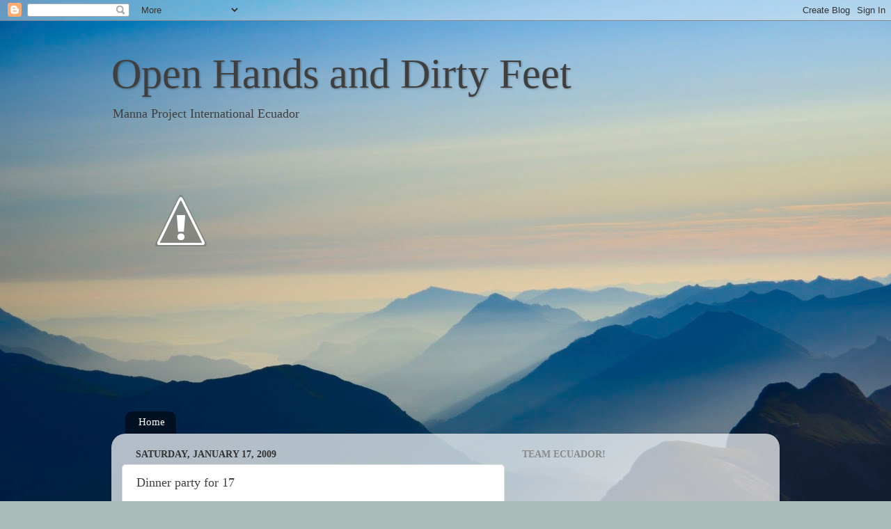

--- FILE ---
content_type: text/html; charset=UTF-8
request_url: http://ecuador.mannaproject.org/2009/01/dinner-party-for-17.html
body_size: 13921
content:
<!DOCTYPE html>
<html class='v2' dir='ltr' lang='en'>
<head>
<link href='https://www.blogger.com/static/v1/widgets/335934321-css_bundle_v2.css' rel='stylesheet' type='text/css'/>
<meta content='width=1100' name='viewport'/>
<meta content='text/html; charset=UTF-8' http-equiv='Content-Type'/>
<meta content='blogger' name='generator'/>
<link href='http://ecuador.mannaproject.org/favicon.ico' rel='icon' type='image/x-icon'/>
<link href='http://ecuador.mannaproject.org/2009/01/dinner-party-for-17.html' rel='canonical'/>
<link rel="alternate" type="application/atom+xml" title="Open Hands and Dirty Feet - Atom" href="http://ecuador.mannaproject.org/feeds/posts/default" />
<link rel="alternate" type="application/rss+xml" title="Open Hands and Dirty Feet - RSS" href="http://ecuador.mannaproject.org/feeds/posts/default?alt=rss" />
<link rel="service.post" type="application/atom+xml" title="Open Hands and Dirty Feet - Atom" href="https://www.blogger.com/feeds/8271710184086614568/posts/default" />

<link rel="alternate" type="application/atom+xml" title="Open Hands and Dirty Feet - Atom" href="http://ecuador.mannaproject.org/feeds/1013180992792428353/comments/default" />
<!--Can't find substitution for tag [blog.ieCssRetrofitLinks]-->
<link href='https://blogger.googleusercontent.com/img/b/R29vZ2xl/AVvXsEgsNCnPhBysGarNe5HKLi2CshBVF6Y1Rl_AuPSUkQ0WH7p5RRtA65Ys6o2w6KebECeiF08qlAbGgvSELE5Wq51MCttbGL0oFatYa0OlgHpPzeXQqHt72Ga3XLUkaCUUYeLO73Nsk5MKUjSt/s320/DSC_1154_2.JPG' rel='image_src'/>
<meta content='http://ecuador.mannaproject.org/2009/01/dinner-party-for-17.html' property='og:url'/>
<meta content='Dinner party for 17' property='og:title'/>
<meta content='(a wonderful gathering) Tonight we had Pepita and her entire family; husband, 2 kids, niece, brother and sister-in-law, and their kids over ...' property='og:description'/>
<meta content='https://blogger.googleusercontent.com/img/b/R29vZ2xl/AVvXsEgsNCnPhBysGarNe5HKLi2CshBVF6Y1Rl_AuPSUkQ0WH7p5RRtA65Ys6o2w6KebECeiF08qlAbGgvSELE5Wq51MCttbGL0oFatYa0OlgHpPzeXQqHt72Ga3XLUkaCUUYeLO73Nsk5MKUjSt/w1200-h630-p-k-no-nu/DSC_1154_2.JPG' property='og:image'/>
<title>Open Hands and Dirty Feet: Dinner party for 17</title>
<style id='page-skin-1' type='text/css'><!--
/*-----------------------------------------------
Blogger Template Style
Name:     Picture Window
Designer: Blogger
URL:      www.blogger.com
----------------------------------------------- */
/* Content
----------------------------------------------- */
body {
font: normal normal 15px Georgia, Utopia, 'Palatino Linotype', Palatino, serif;
color: #3f3f3f;
background: #a9bcba url(http://themes.googleusercontent.com/image?id=1oeu82iUqJps3FeKBKTo6YByCaGWa2WjDK-Xuw8Oz9vVaPtbZKzSOJjMoCJYo3C4_-ATJ) no-repeat fixed top center /* Credit: zbindere (http://www.istockphoto.com/googleimages.php?id=7454832&platform=blogger) */;
}
html body .region-inner {
min-width: 0;
max-width: 100%;
width: auto;
}
.content-outer {
font-size: 90%;
}
a:link {
text-decoration:none;
color: #347a9e;
}
a:visited {
text-decoration:none;
color: #68aacc;
}
a:hover {
text-decoration:underline;
color: #36cbff;
}
.content-outer {
background: transparent none repeat scroll top left;
-moz-border-radius: 0;
-webkit-border-radius: 0;
-goog-ms-border-radius: 0;
border-radius: 0;
-moz-box-shadow: 0 0 0 rgba(0, 0, 0, .15);
-webkit-box-shadow: 0 0 0 rgba(0, 0, 0, .15);
-goog-ms-box-shadow: 0 0 0 rgba(0, 0, 0, .15);
box-shadow: 0 0 0 rgba(0, 0, 0, .15);
margin: 20px auto;
}
.content-inner {
padding: 0;
}
/* Header
----------------------------------------------- */
.header-outer {
background: transparent none repeat-x scroll top left;
_background-image: none;
color: #3f3f3f;
-moz-border-radius: 0;
-webkit-border-radius: 0;
-goog-ms-border-radius: 0;
border-radius: 0;
}
.Header img, .Header #header-inner {
-moz-border-radius: 0;
-webkit-border-radius: 0;
-goog-ms-border-radius: 0;
border-radius: 0;
}
.header-inner .Header .titlewrapper,
.header-inner .Header .descriptionwrapper {
padding-left: 0;
padding-right: 0;
}
.Header h1 {
font: normal normal 60px Georgia, Utopia, 'Palatino Linotype', Palatino, serif;
text-shadow: 1px 1px 3px rgba(0, 0, 0, 0.3);
}
.Header h1 a {
color: #3f3f3f;
}
.Header .description {
font-size: 130%;
}
/* Tabs
----------------------------------------------- */
.tabs-inner {
margin: .5em 20px 0;
padding: 0;
}
.tabs-inner .section {
margin: 0;
}
.tabs-inner .widget ul {
padding: 0;
background: transparent none repeat scroll bottom;
-moz-border-radius: 0;
-webkit-border-radius: 0;
-goog-ms-border-radius: 0;
border-radius: 0;
}
.tabs-inner .widget li {
border: none;
}
.tabs-inner .widget li a {
display: inline-block;
padding: .5em 1em;
margin-right: .25em;
color: #ffffff;
font: normal normal 15px Georgia, Utopia, 'Palatino Linotype', Palatino, serif;
-moz-border-radius: 10px 10px 0 0;
-webkit-border-top-left-radius: 10px;
-webkit-border-top-right-radius: 10px;
-goog-ms-border-radius: 10px 10px 0 0;
border-radius: 10px 10px 0 0;
background: transparent url(https://resources.blogblog.com/blogblog/data/1kt/transparent/black50.png) repeat scroll top left;
border-right: 1px solid transparent;
}
.tabs-inner .widget li:first-child a {
padding-left: 1.25em;
-moz-border-radius-topleft: 10px;
-moz-border-radius-bottomleft: 0;
-webkit-border-top-left-radius: 10px;
-webkit-border-bottom-left-radius: 0;
-goog-ms-border-top-left-radius: 10px;
-goog-ms-border-bottom-left-radius: 0;
border-top-left-radius: 10px;
border-bottom-left-radius: 0;
}
.tabs-inner .widget li.selected a,
.tabs-inner .widget li a:hover {
position: relative;
z-index: 1;
background: transparent url(https://resources.blogblog.com/blogblog/data/1kt/transparent/white80.png) repeat scroll bottom;
color: #347a9e;
-moz-box-shadow: 0 0 3px rgba(0, 0, 0, .15);
-webkit-box-shadow: 0 0 3px rgba(0, 0, 0, .15);
-goog-ms-box-shadow: 0 0 3px rgba(0, 0, 0, .15);
box-shadow: 0 0 3px rgba(0, 0, 0, .15);
}
/* Headings
----------------------------------------------- */
h2 {
font: normal bold 100% Georgia, Utopia, 'Palatino Linotype', Palatino, serif;
text-transform: uppercase;
color: #8a8a8a;
margin: .5em 0;
}
/* Main
----------------------------------------------- */
.main-outer {
background: transparent url(https://resources.blogblog.com/blogblog/data/1kt/transparent/white80.png) repeat scroll top left;
-moz-border-radius: 20px 20px 0 0;
-webkit-border-top-left-radius: 20px;
-webkit-border-top-right-radius: 20px;
-webkit-border-bottom-left-radius: 0;
-webkit-border-bottom-right-radius: 0;
-goog-ms-border-radius: 20px 20px 0 0;
border-radius: 20px 20px 0 0;
-moz-box-shadow: 0 1px 3px rgba(0, 0, 0, .15);
-webkit-box-shadow: 0 1px 3px rgba(0, 0, 0, .15);
-goog-ms-box-shadow: 0 1px 3px rgba(0, 0, 0, .15);
box-shadow: 0 1px 3px rgba(0, 0, 0, .15);
}
.main-inner {
padding: 15px 20px 20px;
}
.main-inner .column-center-inner {
padding: 0 0;
}
.main-inner .column-left-inner {
padding-left: 0;
}
.main-inner .column-right-inner {
padding-right: 0;
}
/* Posts
----------------------------------------------- */
h3.post-title {
margin: 0;
font: normal normal 18px Georgia, Utopia, 'Palatino Linotype', Palatino, serif;
}
.comments h4 {
margin: 1em 0 0;
font: normal normal 18px Georgia, Utopia, 'Palatino Linotype', Palatino, serif;
}
.date-header span {
color: #333333;
}
.post-outer {
background-color: #ffffff;
border: solid 1px #dddddd;
-moz-border-radius: 5px;
-webkit-border-radius: 5px;
border-radius: 5px;
-goog-ms-border-radius: 5px;
padding: 15px 20px;
margin: 0 -20px 20px;
}
.post-body {
line-height: 1.4;
font-size: 110%;
position: relative;
}
.post-header {
margin: 0 0 1.5em;
color: #9a9a9a;
line-height: 1.6;
}
.post-footer {
margin: .5em 0 0;
color: #9a9a9a;
line-height: 1.6;
}
#blog-pager {
font-size: 140%
}
#comments .comment-author {
padding-top: 1.5em;
border-top: dashed 1px #ccc;
border-top: dashed 1px rgba(128, 128, 128, .5);
background-position: 0 1.5em;
}
#comments .comment-author:first-child {
padding-top: 0;
border-top: none;
}
.avatar-image-container {
margin: .2em 0 0;
}
/* Comments
----------------------------------------------- */
.comments .comments-content .icon.blog-author {
background-repeat: no-repeat;
background-image: url([data-uri]);
}
.comments .comments-content .loadmore a {
border-top: 1px solid #36cbff;
border-bottom: 1px solid #36cbff;
}
.comments .continue {
border-top: 2px solid #36cbff;
}
/* Widgets
----------------------------------------------- */
.widget ul, .widget #ArchiveList ul.flat {
padding: 0;
list-style: none;
}
.widget ul li, .widget #ArchiveList ul.flat li {
border-top: dashed 1px #ccc;
border-top: dashed 1px rgba(128, 128, 128, .5);
}
.widget ul li:first-child, .widget #ArchiveList ul.flat li:first-child {
border-top: none;
}
.widget .post-body ul {
list-style: disc;
}
.widget .post-body ul li {
border: none;
}
/* Footer
----------------------------------------------- */
.footer-outer {
color:#cdcdcd;
background: transparent url(https://resources.blogblog.com/blogblog/data/1kt/transparent/black50.png) repeat scroll top left;
-moz-border-radius: 0 0 20px 20px;
-webkit-border-top-left-radius: 0;
-webkit-border-top-right-radius: 0;
-webkit-border-bottom-left-radius: 20px;
-webkit-border-bottom-right-radius: 20px;
-goog-ms-border-radius: 0 0 20px 20px;
border-radius: 0 0 20px 20px;
-moz-box-shadow: 0 1px 3px rgba(0, 0, 0, .15);
-webkit-box-shadow: 0 1px 3px rgba(0, 0, 0, .15);
-goog-ms-box-shadow: 0 1px 3px rgba(0, 0, 0, .15);
box-shadow: 0 1px 3px rgba(0, 0, 0, .15);
}
.footer-inner {
padding: 10px 20px 20px;
}
.footer-outer a {
color: #9adaee;
}
.footer-outer a:visited {
color: #79beee;
}
.footer-outer a:hover {
color: #36cbff;
}
.footer-outer .widget h2 {
color: #ababab;
}
/* Mobile
----------------------------------------------- */
html body.mobile {
height: auto;
}
html body.mobile {
min-height: 480px;
background-size: 100% auto;
}
.mobile .body-fauxcolumn-outer {
background: transparent none repeat scroll top left;
}
html .mobile .mobile-date-outer, html .mobile .blog-pager {
border-bottom: none;
background: transparent url(https://resources.blogblog.com/blogblog/data/1kt/transparent/white80.png) repeat scroll top left;
margin-bottom: 10px;
}
.mobile .date-outer {
background: transparent url(https://resources.blogblog.com/blogblog/data/1kt/transparent/white80.png) repeat scroll top left;
}
.mobile .header-outer, .mobile .main-outer,
.mobile .post-outer, .mobile .footer-outer {
-moz-border-radius: 0;
-webkit-border-radius: 0;
-goog-ms-border-radius: 0;
border-radius: 0;
}
.mobile .content-outer,
.mobile .main-outer,
.mobile .post-outer {
background: inherit;
border: none;
}
.mobile .content-outer {
font-size: 100%;
}
.mobile-link-button {
background-color: #347a9e;
}
.mobile-link-button a:link, .mobile-link-button a:visited {
color: #ffffff;
}
.mobile-index-contents {
color: #3f3f3f;
}
.mobile .tabs-inner .PageList .widget-content {
background: transparent url(https://resources.blogblog.com/blogblog/data/1kt/transparent/white80.png) repeat scroll bottom;
color: #347a9e;
}
.mobile .tabs-inner .PageList .widget-content .pagelist-arrow {
border-left: 1px solid transparent;
}

--></style>
<style id='template-skin-1' type='text/css'><!--
body {
min-width: 960px;
}
.content-outer, .content-fauxcolumn-outer, .region-inner {
min-width: 960px;
max-width: 960px;
_width: 960px;
}
.main-inner .columns {
padding-left: 0px;
padding-right: 380px;
}
.main-inner .fauxcolumn-center-outer {
left: 0px;
right: 380px;
/* IE6 does not respect left and right together */
_width: expression(this.parentNode.offsetWidth -
parseInt("0px") -
parseInt("380px") + 'px');
}
.main-inner .fauxcolumn-left-outer {
width: 0px;
}
.main-inner .fauxcolumn-right-outer {
width: 380px;
}
.main-inner .column-left-outer {
width: 0px;
right: 100%;
margin-left: -0px;
}
.main-inner .column-right-outer {
width: 380px;
margin-right: -380px;
}
#layout {
min-width: 0;
}
#layout .content-outer {
min-width: 0;
width: 800px;
}
#layout .region-inner {
min-width: 0;
width: auto;
}
body#layout div.add_widget {
padding: 8px;
}
body#layout div.add_widget a {
margin-left: 32px;
}
--></style>
<style>
    body {background-image:url(http\:\/\/themes.googleusercontent.com\/image?id=1oeu82iUqJps3FeKBKTo6YByCaGWa2WjDK-Xuw8Oz9vVaPtbZKzSOJjMoCJYo3C4_-ATJ);}
    
@media (max-width: 200px) { body {background-image:url(http\:\/\/themes.googleusercontent.com\/image?id=1oeu82iUqJps3FeKBKTo6YByCaGWa2WjDK-Xuw8Oz9vVaPtbZKzSOJjMoCJYo3C4_-ATJ&options=w200);}}
@media (max-width: 400px) and (min-width: 201px) { body {background-image:url(http\:\/\/themes.googleusercontent.com\/image?id=1oeu82iUqJps3FeKBKTo6YByCaGWa2WjDK-Xuw8Oz9vVaPtbZKzSOJjMoCJYo3C4_-ATJ&options=w400);}}
@media (max-width: 800px) and (min-width: 401px) { body {background-image:url(http\:\/\/themes.googleusercontent.com\/image?id=1oeu82iUqJps3FeKBKTo6YByCaGWa2WjDK-Xuw8Oz9vVaPtbZKzSOJjMoCJYo3C4_-ATJ&options=w800);}}
@media (max-width: 1200px) and (min-width: 801px) { body {background-image:url(http\:\/\/themes.googleusercontent.com\/image?id=1oeu82iUqJps3FeKBKTo6YByCaGWa2WjDK-Xuw8Oz9vVaPtbZKzSOJjMoCJYo3C4_-ATJ&options=w1200);}}
/* Last tag covers anything over one higher than the previous max-size cap. */
@media (min-width: 1201px) { body {background-image:url(http\:\/\/themes.googleusercontent.com\/image?id=1oeu82iUqJps3FeKBKTo6YByCaGWa2WjDK-Xuw8Oz9vVaPtbZKzSOJjMoCJYo3C4_-ATJ&options=w1600);}}
  </style>
<link href='https://www.blogger.com/dyn-css/authorization.css?targetBlogID=8271710184086614568&amp;zx=3a9cb544-2e82-40a7-9e82-e5450b3adf3a' media='none' onload='if(media!=&#39;all&#39;)media=&#39;all&#39;' rel='stylesheet'/><noscript><link href='https://www.blogger.com/dyn-css/authorization.css?targetBlogID=8271710184086614568&amp;zx=3a9cb544-2e82-40a7-9e82-e5450b3adf3a' rel='stylesheet'/></noscript>
<meta name='google-adsense-platform-account' content='ca-host-pub-1556223355139109'/>
<meta name='google-adsense-platform-domain' content='blogspot.com'/>

</head>
<body class='loading variant-open'>
<div class='navbar section' id='navbar' name='Navbar'><div class='widget Navbar' data-version='1' id='Navbar1'><script type="text/javascript">
    function setAttributeOnload(object, attribute, val) {
      if(window.addEventListener) {
        window.addEventListener('load',
          function(){ object[attribute] = val; }, false);
      } else {
        window.attachEvent('onload', function(){ object[attribute] = val; });
      }
    }
  </script>
<div id="navbar-iframe-container"></div>
<script type="text/javascript" src="https://apis.google.com/js/platform.js"></script>
<script type="text/javascript">
      gapi.load("gapi.iframes:gapi.iframes.style.bubble", function() {
        if (gapi.iframes && gapi.iframes.getContext) {
          gapi.iframes.getContext().openChild({
              url: 'https://www.blogger.com/navbar/8271710184086614568?po\x3d1013180992792428353\x26origin\x3dhttp://ecuador.mannaproject.org',
              where: document.getElementById("navbar-iframe-container"),
              id: "navbar-iframe"
          });
        }
      });
    </script><script type="text/javascript">
(function() {
var script = document.createElement('script');
script.type = 'text/javascript';
script.src = '//pagead2.googlesyndication.com/pagead/js/google_top_exp.js';
var head = document.getElementsByTagName('head')[0];
if (head) {
head.appendChild(script);
}})();
</script>
</div></div>
<div class='body-fauxcolumns'>
<div class='fauxcolumn-outer body-fauxcolumn-outer'>
<div class='cap-top'>
<div class='cap-left'></div>
<div class='cap-right'></div>
</div>
<div class='fauxborder-left'>
<div class='fauxborder-right'></div>
<div class='fauxcolumn-inner'>
</div>
</div>
<div class='cap-bottom'>
<div class='cap-left'></div>
<div class='cap-right'></div>
</div>
</div>
</div>
<div class='content'>
<div class='content-fauxcolumns'>
<div class='fauxcolumn-outer content-fauxcolumn-outer'>
<div class='cap-top'>
<div class='cap-left'></div>
<div class='cap-right'></div>
</div>
<div class='fauxborder-left'>
<div class='fauxborder-right'></div>
<div class='fauxcolumn-inner'>
</div>
</div>
<div class='cap-bottom'>
<div class='cap-left'></div>
<div class='cap-right'></div>
</div>
</div>
</div>
<div class='content-outer'>
<div class='content-cap-top cap-top'>
<div class='cap-left'></div>
<div class='cap-right'></div>
</div>
<div class='fauxborder-left content-fauxborder-left'>
<div class='fauxborder-right content-fauxborder-right'></div>
<div class='content-inner'>
<header>
<div class='header-outer'>
<div class='header-cap-top cap-top'>
<div class='cap-left'></div>
<div class='cap-right'></div>
</div>
<div class='fauxborder-left header-fauxborder-left'>
<div class='fauxborder-right header-fauxborder-right'></div>
<div class='region-inner header-inner'>
<div class='header section' id='header' name='Header'><div class='widget Header' data-version='1' id='Header1'>
<div id='header-inner' style='background-image: url("http://4.bp.blogspot.com/-KnCNZF6NEvE/UbI8cwwIzrI/AAAAAAAAA8o/ycQz3msoFzs/s1600/quilotoa_001.jpg"); background-position: left; width: 800px; min-height: 534px; _height: 534px; background-repeat: no-repeat; '>
<div class='titlewrapper' style='background: transparent'>
<h1 class='title' style='background: transparent; border-width: 0px'>
<a href='http://ecuador.mannaproject.org/'>
Open Hands and Dirty Feet
</a>
</h1>
</div>
<div class='descriptionwrapper'>
<p class='description'><span>Manna Project International
Ecuador</span></p>
</div>
</div>
</div></div>
</div>
</div>
<div class='header-cap-bottom cap-bottom'>
<div class='cap-left'></div>
<div class='cap-right'></div>
</div>
</div>
</header>
<div class='tabs-outer'>
<div class='tabs-cap-top cap-top'>
<div class='cap-left'></div>
<div class='cap-right'></div>
</div>
<div class='fauxborder-left tabs-fauxborder-left'>
<div class='fauxborder-right tabs-fauxborder-right'></div>
<div class='region-inner tabs-inner'>
<div class='tabs section' id='crosscol' name='Cross-Column'><div class='widget PageList' data-version='1' id='PageList1'>
<div class='widget-content'>
<ul>
<li>
<a href='http://ecuador.mannaproject.org/'>Home</a>
</li>
</ul>
<div class='clear'></div>
</div>
</div></div>
<div class='tabs no-items section' id='crosscol-overflow' name='Cross-Column 2'></div>
</div>
</div>
<div class='tabs-cap-bottom cap-bottom'>
<div class='cap-left'></div>
<div class='cap-right'></div>
</div>
</div>
<div class='main-outer'>
<div class='main-cap-top cap-top'>
<div class='cap-left'></div>
<div class='cap-right'></div>
</div>
<div class='fauxborder-left main-fauxborder-left'>
<div class='fauxborder-right main-fauxborder-right'></div>
<div class='region-inner main-inner'>
<div class='columns fauxcolumns'>
<div class='fauxcolumn-outer fauxcolumn-center-outer'>
<div class='cap-top'>
<div class='cap-left'></div>
<div class='cap-right'></div>
</div>
<div class='fauxborder-left'>
<div class='fauxborder-right'></div>
<div class='fauxcolumn-inner'>
</div>
</div>
<div class='cap-bottom'>
<div class='cap-left'></div>
<div class='cap-right'></div>
</div>
</div>
<div class='fauxcolumn-outer fauxcolumn-left-outer'>
<div class='cap-top'>
<div class='cap-left'></div>
<div class='cap-right'></div>
</div>
<div class='fauxborder-left'>
<div class='fauxborder-right'></div>
<div class='fauxcolumn-inner'>
</div>
</div>
<div class='cap-bottom'>
<div class='cap-left'></div>
<div class='cap-right'></div>
</div>
</div>
<div class='fauxcolumn-outer fauxcolumn-right-outer'>
<div class='cap-top'>
<div class='cap-left'></div>
<div class='cap-right'></div>
</div>
<div class='fauxborder-left'>
<div class='fauxborder-right'></div>
<div class='fauxcolumn-inner'>
</div>
</div>
<div class='cap-bottom'>
<div class='cap-left'></div>
<div class='cap-right'></div>
</div>
</div>
<!-- corrects IE6 width calculation -->
<div class='columns-inner'>
<div class='column-center-outer'>
<div class='column-center-inner'>
<div class='main section' id='main' name='Main'><div class='widget Blog' data-version='1' id='Blog1'>
<div class='blog-posts hfeed'>

          <div class="date-outer">
        
<h2 class='date-header'><span>Saturday, January 17, 2009</span></h2>

          <div class="date-posts">
        
<div class='post-outer'>
<div class='post hentry uncustomized-post-template' itemprop='blogPost' itemscope='itemscope' itemtype='http://schema.org/BlogPosting'>
<meta content='https://blogger.googleusercontent.com/img/b/R29vZ2xl/AVvXsEgsNCnPhBysGarNe5HKLi2CshBVF6Y1Rl_AuPSUkQ0WH7p5RRtA65Ys6o2w6KebECeiF08qlAbGgvSELE5Wq51MCttbGL0oFatYa0OlgHpPzeXQqHt72Ga3XLUkaCUUYeLO73Nsk5MKUjSt/s320/DSC_1154_2.JPG' itemprop='image_url'/>
<meta content='8271710184086614568' itemprop='blogId'/>
<meta content='1013180992792428353' itemprop='postId'/>
<a name='1013180992792428353'></a>
<h3 class='post-title entry-title' itemprop='name'>
Dinner party for 17
</h3>
<div class='post-header'>
<div class='post-header-line-1'></div>
</div>
<div class='post-body entry-content' id='post-body-1013180992792428353' itemprop='description articleBody'>
<div style="text-align: center; font-style: italic;"><a href="https://blogger.googleusercontent.com/img/b/R29vZ2xl/AVvXsEgsNCnPhBysGarNe5HKLi2CshBVF6Y1Rl_AuPSUkQ0WH7p5RRtA65Ys6o2w6KebECeiF08qlAbGgvSELE5Wq51MCttbGL0oFatYa0OlgHpPzeXQqHt72Ga3XLUkaCUUYeLO73Nsk5MKUjSt/s1600-h/DSC_1154_2.JPG" onblur="try {parent.deselectBloggerImageGracefully();} catch(e) {}"><img alt="" border="0" id="BLOGGER_PHOTO_ID_5292516326569571538" src="https://blogger.googleusercontent.com/img/b/R29vZ2xl/AVvXsEgsNCnPhBysGarNe5HKLi2CshBVF6Y1Rl_AuPSUkQ0WH7p5RRtA65Ys6o2w6KebECeiF08qlAbGgvSELE5Wq51MCttbGL0oFatYa0OlgHpPzeXQqHt72Ga3XLUkaCUUYeLO73Nsk5MKUjSt/s320/DSC_1154_2.JPG" style="margin: 0px auto 10px; display: block; text-align: center; cursor: pointer; width: 320px; height: 206px;" /></a>(a wonderful gathering)<br /></div><br />Tonight we had Pepita and her entire family; husband, 2 kids, niece, brother and sister-in-law, and their kids over for a dinner party at the Manna house. Serena went to get chicken in the pouring rain, Seth made fajitas, Jocelyn made her mom's famous Texas sheet cake, I made fiesta corn, Dana and Dunc squeezed limes to add to their Lemonade Tang mixed drink, Eliah chopped who knows how many peppers...and we all spent a hilarious and jam-packed afternoon fighting each other for space in the kitchen.  Jos actually made her entire sheet cake on the couch :)<br /><br />It was wonderful having a huge family over to join our equally huge family.  After pushing together 3 tables, lighting all the candles, setting up puzzles for the kids (and trying to convince them that monkeys live in our trees outside), and pouring the after-dinner tea, we settled in to a few comfortable conversations with our friends.  And we only struggled a little (at my end, at least) with our Spanish grammar.<br /><br />Cheers!<br />Holly
<div style='clear: both;'></div>
</div>
<div class='post-footer'>
<div class='post-footer-line post-footer-line-1'>
<span class='post-author vcard'>
Posted by
<span class='fn' itemprop='author' itemscope='itemscope' itemtype='http://schema.org/Person'>
<meta content='https://www.blogger.com/profile/17183961015780633099' itemprop='url'/>
<a class='g-profile' href='https://www.blogger.com/profile/17183961015780633099' rel='author' title='author profile'>
<span itemprop='name'>Holland</span>
</a>
</span>
</span>
<span class='post-timestamp'>
at
<meta content='http://ecuador.mannaproject.org/2009/01/dinner-party-for-17.html' itemprop='url'/>
<a class='timestamp-link' href='http://ecuador.mannaproject.org/2009/01/dinner-party-for-17.html' rel='bookmark' title='permanent link'><abbr class='published' itemprop='datePublished' title='2009-01-17T21:22:00-06:00'>9:22&#8239;PM</abbr></a>
</span>
<span class='post-comment-link'>
</span>
<span class='post-icons'>
<span class='item-action'>
<a href='https://www.blogger.com/email-post/8271710184086614568/1013180992792428353' title='Email Post'>
<img alt='' class='icon-action' height='13' src='https://resources.blogblog.com/img/icon18_email.gif' width='18'/>
</a>
</span>
<span class='item-control blog-admin pid-400449708'>
<a href='https://www.blogger.com/post-edit.g?blogID=8271710184086614568&postID=1013180992792428353&from=pencil' title='Edit Post'>
<img alt='' class='icon-action' height='18' src='https://resources.blogblog.com/img/icon18_edit_allbkg.gif' width='18'/>
</a>
</span>
</span>
<div class='post-share-buttons goog-inline-block'>
<a class='goog-inline-block share-button sb-email' href='https://www.blogger.com/share-post.g?blogID=8271710184086614568&postID=1013180992792428353&target=email' target='_blank' title='Email This'><span class='share-button-link-text'>Email This</span></a><a class='goog-inline-block share-button sb-blog' href='https://www.blogger.com/share-post.g?blogID=8271710184086614568&postID=1013180992792428353&target=blog' onclick='window.open(this.href, "_blank", "height=270,width=475"); return false;' target='_blank' title='BlogThis!'><span class='share-button-link-text'>BlogThis!</span></a><a class='goog-inline-block share-button sb-twitter' href='https://www.blogger.com/share-post.g?blogID=8271710184086614568&postID=1013180992792428353&target=twitter' target='_blank' title='Share to X'><span class='share-button-link-text'>Share to X</span></a><a class='goog-inline-block share-button sb-facebook' href='https://www.blogger.com/share-post.g?blogID=8271710184086614568&postID=1013180992792428353&target=facebook' onclick='window.open(this.href, "_blank", "height=430,width=640"); return false;' target='_blank' title='Share to Facebook'><span class='share-button-link-text'>Share to Facebook</span></a><a class='goog-inline-block share-button sb-pinterest' href='https://www.blogger.com/share-post.g?blogID=8271710184086614568&postID=1013180992792428353&target=pinterest' target='_blank' title='Share to Pinterest'><span class='share-button-link-text'>Share to Pinterest</span></a>
</div>
</div>
<div class='post-footer-line post-footer-line-2'>
<span class='post-labels'>
Labels:
<a href='http://ecuador.mannaproject.org/search/label/community' rel='tag'>community</a>,
<a href='http://ecuador.mannaproject.org/search/label/family' rel='tag'>family</a>,
<a href='http://ecuador.mannaproject.org/search/label/food' rel='tag'>food</a>
</span>
</div>
<div class='post-footer-line post-footer-line-3'>
<span class='post-location'>
</span>
</div>
</div>
</div>
<div class='comments' id='comments'>
<a name='comments'></a>
<h4>No comments:</h4>
<div id='Blog1_comments-block-wrapper'>
<dl class='avatar-comment-indent' id='comments-block'>
</dl>
</div>
<p class='comment-footer'>
<a href='https://www.blogger.com/comment/fullpage/post/8271710184086614568/1013180992792428353' onclick=''>Post a Comment</a>
</p>
</div>
</div>

        </div></div>
      
</div>
<div class='blog-pager' id='blog-pager'>
<span id='blog-pager-newer-link'>
<a class='blog-pager-newer-link' href='http://ecuador.mannaproject.org/2009/01/king-of-apes.html' id='Blog1_blog-pager-newer-link' title='Newer Post'>Newer Post</a>
</span>
<span id='blog-pager-older-link'>
<a class='blog-pager-older-link' href='http://ecuador.mannaproject.org/2009/01/advertising-and-shananigans.html' id='Blog1_blog-pager-older-link' title='Older Post'>Older Post</a>
</span>
<a class='home-link' href='http://ecuador.mannaproject.org/'>Home</a>
</div>
<div class='clear'></div>
<div class='post-feeds'>
<div class='feed-links'>
Subscribe to:
<a class='feed-link' href='http://ecuador.mannaproject.org/feeds/1013180992792428353/comments/default' target='_blank' type='application/atom+xml'>Post Comments (Atom)</a>
</div>
</div>
</div></div>
</div>
</div>
<div class='column-left-outer'>
<div class='column-left-inner'>
<aside>
</aside>
</div>
</div>
<div class='column-right-outer'>
<div class='column-right-inner'>
<aside>
<div class='sidebar section' id='sidebar-right-1'><div class='widget Image' data-version='1' id='Image1'>
<h2>Team Ecuador!</h2>
<div class='widget-content'>
<a href='http://www.mannaproject.org/ecuador-team'>
<img alt='Team Ecuador!' height='223' id='Image1_img' src='http://2.bp.blogspot.com/-BjWZH7Jr70c/VBNYKPusDMI/AAAAAAAAAF0/Jr2ZQemMFIU/s335/IMG_1524.JPG' width='335'/>
</a>
<br/>
<span class='caption'>2014-15 Program Directors - Front Row: Catherine Althaus, Jessa Armstrong, Amelia Hulbert, Carley Clement. Back Row: Fred Schick (Country Coordinator), Evan Quinnell, Sydney McKenney. Not Pictured: Virginia Green, Katherine McCaw.   Joining in January: Annie Anton, Kat Saltatelli</span>
</div>
<div class='clear'></div>
</div><div class='widget Image' data-version='1' id='Image2'>
<div class='widget-content'>
<a href='http://community.mannaproject.org/Ecuador-donation'>
<img alt='' height='54' id='Image2_img' src='http://36907.bbnc.bbcust.com/view.image?Id=656' width='217'/>
</a>
<br/>
</div>
<div class='clear'></div>
</div></div>
<table border='0' cellpadding='0' cellspacing='0' class='section-columns columns-2'>
<tbody>
<tr>
<td class='first columns-cell'>
<div class='sidebar section' id='sidebar-right-2-1'><div class='widget Text' data-version='1' id='Text1'>
<h2 class='title'>Wish List</h2>
<div class='widget-content'>
<!--StartFragment-->  <p class="MsoNormal" style="font-family: Georgia, serif; font-size: 100%; font-style: normal; font-variant: normal; font-weight: normal; line-height: normal;"><!--StartFragment-->  </p><p><span style="color:#000066;"><b>Library:</b><br /></span></p><p   style="font-size:16px;color:#222222;"><span style="color:#000066;">Children's books (in Spanish or bilingual)</span></p><p><span style="color:#000066;">Educational computer games</span></p><p><span style="color:#000066;">Beanbags or floor cushions for reading corner</span></p><p   style="font-size:16px;color:#222222;"><span style="color:#000066;">Printer and/or copier</span></p><p   style="font-size:16px;color:#222222;"><span style="color:#000066;">Dry erase markers</span></p><p   style="font-size:16px;color:#222222;"><span style="color:#000066;">Jump ropes</span></p><p   style="font-size:16px;color:#222222;"><span style="color:#000066;">Coloring books</span></p><p   style="font-size:16px;color:#222222;"><span style="color:#000066;">Construction paper</span></p><p   style="font-size:16px;color:#222222;"><span style="color:#000066;">Games</span></p><p   style="font-size:16px;color:white;"><span style="color:#000066;">-Mastermind</span></p><p   style="font-size:16px;color:white;"><span style="color:#000066;">-Battleship</span></p><p   style="font-size:16px;color:white;"><span style="color:#000066;">-Scrabble (in Spanish)</span></p><p   style="font-size:16px;color:white;"><span style="color:#000066;">-Mancala</span></p><p   style="font-size:16px;color:white;"><span style="color:#000066;">-Risk (in Spanish)</span></p><p   style="font-size:16px;color:#222222;"><span style="color:#000066;">-Stratego</span></p><p   style="font-size:16px;color:#222222;"><span style="color:#000066;">-Scattergories (in Spanish)</span></p><p   style="font-size:16px;color:#222222;"><span style="color:#000066;">-Crossword books (in Spanish)</span></p><p   style="font-size:16px;color:#222222;"><span style="color:#000066;"><br /></span></p><p   style="font-size:16px;color:#222222;"></p><p   style="font-size:16px;color:#222222;"><b><span style="color:#000066;">Teen Center:</span></b></p><p   style="font-size:16px;color:#222222;"><span style="color:#000066;">Xbox/PS2 video games</span></p><p   style="font-size:16px;color:#222222;"><span style="color:#000066;">Xbox/PS2 controllers</span></p><p   style="font-size:16px;color:#222222;"><span style="color:#000066;">Guitar supplies</span></p><p   style="font-size:16px;color:#222222;"><span style="color:#000066;">Games</span></p><p   style="font-size:16px;color:#222222;"><span style="color:#000066;">-Pool table</span></p><p   style="font-size:16px;color:#222222;"><span style="color:#000066;">-Foosball table</span></p><p   style="font-size:16px;color:#222222;"><span style="color:#000066;">Bracelet making materials</span></p><p color="#222222" size="16px"><span style="color:#000066;">Magazines (in Spanish)</span></p><p   style="font-size:16px;color:white;"></p><p   style="font-size:16px;color:white;"><b><span style="color:#000066;"><br /></span></b></p><p   style="font-size:16px;color:white;"><b><span style="color:#000066;">Nutrition:</span></b></p><p   style="font-size:16px;color:white;"><span style="color:#000066;">Refrigerator</span></p><p   style="font-size:16px;color:white;"><span style="color:#000066;">Pedometers</span></p><p   style="font-size:16px;color:white;"><span style="color:#000066;"><br /></span></p><p   style="font-size:16px;color:white;"></p><p   style="font-size:16px;color:white;"><b><span style="color:#000066;">Preventive Health Center:</span></b></p><p   style="font-size:16px;color:white;"><span style="color:#000066;">Health related books: exercise, nutrition, etc. (in Spanish)<b><br /></b></span></p><p   style="font-size:16px;color:white;"><span style="color:#000066;">Diabetes cookbook (in Spanish)</span></p><p   style="font-size:16px;color:white;"><span style="color:#000066;">Z-score charts </span></p><p   style="font-size:16px;color:white;"><span style="color:#000066;">Magazine rack (or something to store all pamphlets)</span></p><p    style="font-size: 100%;font-family:Georgia, serif;font-size:16px;color:#222222;"><span style="color:#000066;"><br style="font-family: arial, sans-serif; font-size: 13.333333969116211px;" /></span></p><p   style="font-size:16px;color:white;"></p><p   style="font-size:16px;color:white;"><b><span style="color:#000066;">Exercise:</span></b></p><p   style="font-size:16px;color:white;"><span style="color:#000066;">Yoga blocks</span></p><p   style="font-size:16px;color:white;"><span style="color:#000066;">Yoga mats</span></p><p   style="font-size:16px;color:white;"><span style="color:#000066;">Yoga straps</span></p><p   style="font-size:16px;color:white;"><span style="color:#000066;">Hand weights</span></p><p style="color: white; font-size: 16px;"><span style="color:#000066;"><br /></span></p><p style="color: white; font-size: 16px;"><span style="color:#000066;"><b></b><b></b></span></p><p style="color: white; font-size: 16px;"><b><span style="color:#000066;">English Classes:</span></b></p><p color="white" size="16px"><span style="color:#000066;">Dry erase markers</span></p><p color="white" size="16px"><span style="color:#000066;">Notebooks and folders</span></p><p color="white" size="16px"><span style="color:#000066;">Flashcards</span></p><div><br /></div>  <p class="MsoNormal" style="font-family: Georgia, serif; font-size: 100%; font-style: normal; font-variant: normal; font-weight: normal; line-height: normal;"> <o:p></o:p></p>  <!--EndFragment-->   <p style="font-family: Georgia, serif; font-size: 100%; font-style: normal; font-variant: normal; font-weight: normal; line-height: normal;"></p>  <!--EndFragment-->
</div>
<div class='clear'></div>
</div></div>
</td>
<td class='columns-cell'>
<div class='sidebar section' id='sidebar-right-2-2'><div class='widget BlogArchive' data-version='1' id='BlogArchive1'>
<h2>Blog Archive</h2>
<div class='widget-content'>
<div id='ArchiveList'>
<div id='BlogArchive1_ArchiveList'>
<ul class='hierarchy'>
<li class='archivedate collapsed'>
<a class='toggle' href='javascript:void(0)'>
<span class='zippy'>

        &#9658;&#160;
      
</span>
</a>
<a class='post-count-link' href='http://ecuador.mannaproject.org/2015/'>
2015
</a>
<span class='post-count' dir='ltr'>(18)</span>
<ul class='hierarchy'>
<li class='archivedate collapsed'>
<a class='toggle' href='javascript:void(0)'>
<span class='zippy'>

        &#9658;&#160;
      
</span>
</a>
<a class='post-count-link' href='http://ecuador.mannaproject.org/2015/06/'>
June
</a>
<span class='post-count' dir='ltr'>(2)</span>
</li>
</ul>
<ul class='hierarchy'>
<li class='archivedate collapsed'>
<a class='toggle' href='javascript:void(0)'>
<span class='zippy'>

        &#9658;&#160;
      
</span>
</a>
<a class='post-count-link' href='http://ecuador.mannaproject.org/2015/05/'>
May
</a>
<span class='post-count' dir='ltr'>(3)</span>
</li>
</ul>
<ul class='hierarchy'>
<li class='archivedate collapsed'>
<a class='toggle' href='javascript:void(0)'>
<span class='zippy'>

        &#9658;&#160;
      
</span>
</a>
<a class='post-count-link' href='http://ecuador.mannaproject.org/2015/04/'>
April
</a>
<span class='post-count' dir='ltr'>(3)</span>
</li>
</ul>
<ul class='hierarchy'>
<li class='archivedate collapsed'>
<a class='toggle' href='javascript:void(0)'>
<span class='zippy'>

        &#9658;&#160;
      
</span>
</a>
<a class='post-count-link' href='http://ecuador.mannaproject.org/2015/03/'>
March
</a>
<span class='post-count' dir='ltr'>(2)</span>
</li>
</ul>
<ul class='hierarchy'>
<li class='archivedate collapsed'>
<a class='toggle' href='javascript:void(0)'>
<span class='zippy'>

        &#9658;&#160;
      
</span>
</a>
<a class='post-count-link' href='http://ecuador.mannaproject.org/2015/02/'>
February
</a>
<span class='post-count' dir='ltr'>(3)</span>
</li>
</ul>
<ul class='hierarchy'>
<li class='archivedate collapsed'>
<a class='toggle' href='javascript:void(0)'>
<span class='zippy'>

        &#9658;&#160;
      
</span>
</a>
<a class='post-count-link' href='http://ecuador.mannaproject.org/2015/01/'>
January
</a>
<span class='post-count' dir='ltr'>(5)</span>
</li>
</ul>
</li>
</ul>
<ul class='hierarchy'>
<li class='archivedate collapsed'>
<a class='toggle' href='javascript:void(0)'>
<span class='zippy'>

        &#9658;&#160;
      
</span>
</a>
<a class='post-count-link' href='http://ecuador.mannaproject.org/2014/'>
2014
</a>
<span class='post-count' dir='ltr'>(49)</span>
<ul class='hierarchy'>
<li class='archivedate collapsed'>
<a class='toggle' href='javascript:void(0)'>
<span class='zippy'>

        &#9658;&#160;
      
</span>
</a>
<a class='post-count-link' href='http://ecuador.mannaproject.org/2014/12/'>
December
</a>
<span class='post-count' dir='ltr'>(2)</span>
</li>
</ul>
<ul class='hierarchy'>
<li class='archivedate collapsed'>
<a class='toggle' href='javascript:void(0)'>
<span class='zippy'>

        &#9658;&#160;
      
</span>
</a>
<a class='post-count-link' href='http://ecuador.mannaproject.org/2014/11/'>
November
</a>
<span class='post-count' dir='ltr'>(5)</span>
</li>
</ul>
<ul class='hierarchy'>
<li class='archivedate collapsed'>
<a class='toggle' href='javascript:void(0)'>
<span class='zippy'>

        &#9658;&#160;
      
</span>
</a>
<a class='post-count-link' href='http://ecuador.mannaproject.org/2014/10/'>
October
</a>
<span class='post-count' dir='ltr'>(5)</span>
</li>
</ul>
<ul class='hierarchy'>
<li class='archivedate collapsed'>
<a class='toggle' href='javascript:void(0)'>
<span class='zippy'>

        &#9658;&#160;
      
</span>
</a>
<a class='post-count-link' href='http://ecuador.mannaproject.org/2014/09/'>
September
</a>
<span class='post-count' dir='ltr'>(6)</span>
</li>
</ul>
<ul class='hierarchy'>
<li class='archivedate collapsed'>
<a class='toggle' href='javascript:void(0)'>
<span class='zippy'>

        &#9658;&#160;
      
</span>
</a>
<a class='post-count-link' href='http://ecuador.mannaproject.org/2014/08/'>
August
</a>
<span class='post-count' dir='ltr'>(3)</span>
</li>
</ul>
<ul class='hierarchy'>
<li class='archivedate collapsed'>
<a class='toggle' href='javascript:void(0)'>
<span class='zippy'>

        &#9658;&#160;
      
</span>
</a>
<a class='post-count-link' href='http://ecuador.mannaproject.org/2014/07/'>
July
</a>
<span class='post-count' dir='ltr'>(7)</span>
</li>
</ul>
<ul class='hierarchy'>
<li class='archivedate collapsed'>
<a class='toggle' href='javascript:void(0)'>
<span class='zippy'>

        &#9658;&#160;
      
</span>
</a>
<a class='post-count-link' href='http://ecuador.mannaproject.org/2014/06/'>
June
</a>
<span class='post-count' dir='ltr'>(3)</span>
</li>
</ul>
<ul class='hierarchy'>
<li class='archivedate collapsed'>
<a class='toggle' href='javascript:void(0)'>
<span class='zippy'>

        &#9658;&#160;
      
</span>
</a>
<a class='post-count-link' href='http://ecuador.mannaproject.org/2014/05/'>
May
</a>
<span class='post-count' dir='ltr'>(4)</span>
</li>
</ul>
<ul class='hierarchy'>
<li class='archivedate collapsed'>
<a class='toggle' href='javascript:void(0)'>
<span class='zippy'>

        &#9658;&#160;
      
</span>
</a>
<a class='post-count-link' href='http://ecuador.mannaproject.org/2014/04/'>
April
</a>
<span class='post-count' dir='ltr'>(3)</span>
</li>
</ul>
<ul class='hierarchy'>
<li class='archivedate collapsed'>
<a class='toggle' href='javascript:void(0)'>
<span class='zippy'>

        &#9658;&#160;
      
</span>
</a>
<a class='post-count-link' href='http://ecuador.mannaproject.org/2014/03/'>
March
</a>
<span class='post-count' dir='ltr'>(4)</span>
</li>
</ul>
<ul class='hierarchy'>
<li class='archivedate collapsed'>
<a class='toggle' href='javascript:void(0)'>
<span class='zippy'>

        &#9658;&#160;
      
</span>
</a>
<a class='post-count-link' href='http://ecuador.mannaproject.org/2014/02/'>
February
</a>
<span class='post-count' dir='ltr'>(2)</span>
</li>
</ul>
<ul class='hierarchy'>
<li class='archivedate collapsed'>
<a class='toggle' href='javascript:void(0)'>
<span class='zippy'>

        &#9658;&#160;
      
</span>
</a>
<a class='post-count-link' href='http://ecuador.mannaproject.org/2014/01/'>
January
</a>
<span class='post-count' dir='ltr'>(5)</span>
</li>
</ul>
</li>
</ul>
<ul class='hierarchy'>
<li class='archivedate collapsed'>
<a class='toggle' href='javascript:void(0)'>
<span class='zippy'>

        &#9658;&#160;
      
</span>
</a>
<a class='post-count-link' href='http://ecuador.mannaproject.org/2013/'>
2013
</a>
<span class='post-count' dir='ltr'>(64)</span>
<ul class='hierarchy'>
<li class='archivedate collapsed'>
<a class='toggle' href='javascript:void(0)'>
<span class='zippy'>

        &#9658;&#160;
      
</span>
</a>
<a class='post-count-link' href='http://ecuador.mannaproject.org/2013/12/'>
December
</a>
<span class='post-count' dir='ltr'>(4)</span>
</li>
</ul>
<ul class='hierarchy'>
<li class='archivedate collapsed'>
<a class='toggle' href='javascript:void(0)'>
<span class='zippy'>

        &#9658;&#160;
      
</span>
</a>
<a class='post-count-link' href='http://ecuador.mannaproject.org/2013/11/'>
November
</a>
<span class='post-count' dir='ltr'>(7)</span>
</li>
</ul>
<ul class='hierarchy'>
<li class='archivedate collapsed'>
<a class='toggle' href='javascript:void(0)'>
<span class='zippy'>

        &#9658;&#160;
      
</span>
</a>
<a class='post-count-link' href='http://ecuador.mannaproject.org/2013/10/'>
October
</a>
<span class='post-count' dir='ltr'>(7)</span>
</li>
</ul>
<ul class='hierarchy'>
<li class='archivedate collapsed'>
<a class='toggle' href='javascript:void(0)'>
<span class='zippy'>

        &#9658;&#160;
      
</span>
</a>
<a class='post-count-link' href='http://ecuador.mannaproject.org/2013/09/'>
September
</a>
<span class='post-count' dir='ltr'>(3)</span>
</li>
</ul>
<ul class='hierarchy'>
<li class='archivedate collapsed'>
<a class='toggle' href='javascript:void(0)'>
<span class='zippy'>

        &#9658;&#160;
      
</span>
</a>
<a class='post-count-link' href='http://ecuador.mannaproject.org/2013/08/'>
August
</a>
<span class='post-count' dir='ltr'>(6)</span>
</li>
</ul>
<ul class='hierarchy'>
<li class='archivedate collapsed'>
<a class='toggle' href='javascript:void(0)'>
<span class='zippy'>

        &#9658;&#160;
      
</span>
</a>
<a class='post-count-link' href='http://ecuador.mannaproject.org/2013/07/'>
July
</a>
<span class='post-count' dir='ltr'>(1)</span>
</li>
</ul>
<ul class='hierarchy'>
<li class='archivedate collapsed'>
<a class='toggle' href='javascript:void(0)'>
<span class='zippy'>

        &#9658;&#160;
      
</span>
</a>
<a class='post-count-link' href='http://ecuador.mannaproject.org/2013/06/'>
June
</a>
<span class='post-count' dir='ltr'>(7)</span>
</li>
</ul>
<ul class='hierarchy'>
<li class='archivedate collapsed'>
<a class='toggle' href='javascript:void(0)'>
<span class='zippy'>

        &#9658;&#160;
      
</span>
</a>
<a class='post-count-link' href='http://ecuador.mannaproject.org/2013/05/'>
May
</a>
<span class='post-count' dir='ltr'>(5)</span>
</li>
</ul>
<ul class='hierarchy'>
<li class='archivedate collapsed'>
<a class='toggle' href='javascript:void(0)'>
<span class='zippy'>

        &#9658;&#160;
      
</span>
</a>
<a class='post-count-link' href='http://ecuador.mannaproject.org/2013/04/'>
April
</a>
<span class='post-count' dir='ltr'>(5)</span>
</li>
</ul>
<ul class='hierarchy'>
<li class='archivedate collapsed'>
<a class='toggle' href='javascript:void(0)'>
<span class='zippy'>

        &#9658;&#160;
      
</span>
</a>
<a class='post-count-link' href='http://ecuador.mannaproject.org/2013/03/'>
March
</a>
<span class='post-count' dir='ltr'>(5)</span>
</li>
</ul>
<ul class='hierarchy'>
<li class='archivedate collapsed'>
<a class='toggle' href='javascript:void(0)'>
<span class='zippy'>

        &#9658;&#160;
      
</span>
</a>
<a class='post-count-link' href='http://ecuador.mannaproject.org/2013/02/'>
February
</a>
<span class='post-count' dir='ltr'>(6)</span>
</li>
</ul>
<ul class='hierarchy'>
<li class='archivedate collapsed'>
<a class='toggle' href='javascript:void(0)'>
<span class='zippy'>

        &#9658;&#160;
      
</span>
</a>
<a class='post-count-link' href='http://ecuador.mannaproject.org/2013/01/'>
January
</a>
<span class='post-count' dir='ltr'>(8)</span>
</li>
</ul>
</li>
</ul>
<ul class='hierarchy'>
<li class='archivedate collapsed'>
<a class='toggle' href='javascript:void(0)'>
<span class='zippy'>

        &#9658;&#160;
      
</span>
</a>
<a class='post-count-link' href='http://ecuador.mannaproject.org/2012/'>
2012
</a>
<span class='post-count' dir='ltr'>(66)</span>
<ul class='hierarchy'>
<li class='archivedate collapsed'>
<a class='toggle' href='javascript:void(0)'>
<span class='zippy'>

        &#9658;&#160;
      
</span>
</a>
<a class='post-count-link' href='http://ecuador.mannaproject.org/2012/12/'>
December
</a>
<span class='post-count' dir='ltr'>(4)</span>
</li>
</ul>
<ul class='hierarchy'>
<li class='archivedate collapsed'>
<a class='toggle' href='javascript:void(0)'>
<span class='zippy'>

        &#9658;&#160;
      
</span>
</a>
<a class='post-count-link' href='http://ecuador.mannaproject.org/2012/11/'>
November
</a>
<span class='post-count' dir='ltr'>(6)</span>
</li>
</ul>
<ul class='hierarchy'>
<li class='archivedate collapsed'>
<a class='toggle' href='javascript:void(0)'>
<span class='zippy'>

        &#9658;&#160;
      
</span>
</a>
<a class='post-count-link' href='http://ecuador.mannaproject.org/2012/10/'>
October
</a>
<span class='post-count' dir='ltr'>(4)</span>
</li>
</ul>
<ul class='hierarchy'>
<li class='archivedate collapsed'>
<a class='toggle' href='javascript:void(0)'>
<span class='zippy'>

        &#9658;&#160;
      
</span>
</a>
<a class='post-count-link' href='http://ecuador.mannaproject.org/2012/09/'>
September
</a>
<span class='post-count' dir='ltr'>(4)</span>
</li>
</ul>
<ul class='hierarchy'>
<li class='archivedate collapsed'>
<a class='toggle' href='javascript:void(0)'>
<span class='zippy'>

        &#9658;&#160;
      
</span>
</a>
<a class='post-count-link' href='http://ecuador.mannaproject.org/2012/08/'>
August
</a>
<span class='post-count' dir='ltr'>(6)</span>
</li>
</ul>
<ul class='hierarchy'>
<li class='archivedate collapsed'>
<a class='toggle' href='javascript:void(0)'>
<span class='zippy'>

        &#9658;&#160;
      
</span>
</a>
<a class='post-count-link' href='http://ecuador.mannaproject.org/2012/07/'>
July
</a>
<span class='post-count' dir='ltr'>(5)</span>
</li>
</ul>
<ul class='hierarchy'>
<li class='archivedate collapsed'>
<a class='toggle' href='javascript:void(0)'>
<span class='zippy'>

        &#9658;&#160;
      
</span>
</a>
<a class='post-count-link' href='http://ecuador.mannaproject.org/2012/06/'>
June
</a>
<span class='post-count' dir='ltr'>(7)</span>
</li>
</ul>
<ul class='hierarchy'>
<li class='archivedate collapsed'>
<a class='toggle' href='javascript:void(0)'>
<span class='zippy'>

        &#9658;&#160;
      
</span>
</a>
<a class='post-count-link' href='http://ecuador.mannaproject.org/2012/05/'>
May
</a>
<span class='post-count' dir='ltr'>(6)</span>
</li>
</ul>
<ul class='hierarchy'>
<li class='archivedate collapsed'>
<a class='toggle' href='javascript:void(0)'>
<span class='zippy'>

        &#9658;&#160;
      
</span>
</a>
<a class='post-count-link' href='http://ecuador.mannaproject.org/2012/04/'>
April
</a>
<span class='post-count' dir='ltr'>(7)</span>
</li>
</ul>
<ul class='hierarchy'>
<li class='archivedate collapsed'>
<a class='toggle' href='javascript:void(0)'>
<span class='zippy'>

        &#9658;&#160;
      
</span>
</a>
<a class='post-count-link' href='http://ecuador.mannaproject.org/2012/03/'>
March
</a>
<span class='post-count' dir='ltr'>(7)</span>
</li>
</ul>
<ul class='hierarchy'>
<li class='archivedate collapsed'>
<a class='toggle' href='javascript:void(0)'>
<span class='zippy'>

        &#9658;&#160;
      
</span>
</a>
<a class='post-count-link' href='http://ecuador.mannaproject.org/2012/02/'>
February
</a>
<span class='post-count' dir='ltr'>(5)</span>
</li>
</ul>
<ul class='hierarchy'>
<li class='archivedate collapsed'>
<a class='toggle' href='javascript:void(0)'>
<span class='zippy'>

        &#9658;&#160;
      
</span>
</a>
<a class='post-count-link' href='http://ecuador.mannaproject.org/2012/01/'>
January
</a>
<span class='post-count' dir='ltr'>(5)</span>
</li>
</ul>
</li>
</ul>
<ul class='hierarchy'>
<li class='archivedate collapsed'>
<a class='toggle' href='javascript:void(0)'>
<span class='zippy'>

        &#9658;&#160;
      
</span>
</a>
<a class='post-count-link' href='http://ecuador.mannaproject.org/2011/'>
2011
</a>
<span class='post-count' dir='ltr'>(57)</span>
<ul class='hierarchy'>
<li class='archivedate collapsed'>
<a class='toggle' href='javascript:void(0)'>
<span class='zippy'>

        &#9658;&#160;
      
</span>
</a>
<a class='post-count-link' href='http://ecuador.mannaproject.org/2011/12/'>
December
</a>
<span class='post-count' dir='ltr'>(4)</span>
</li>
</ul>
<ul class='hierarchy'>
<li class='archivedate collapsed'>
<a class='toggle' href='javascript:void(0)'>
<span class='zippy'>

        &#9658;&#160;
      
</span>
</a>
<a class='post-count-link' href='http://ecuador.mannaproject.org/2011/11/'>
November
</a>
<span class='post-count' dir='ltr'>(7)</span>
</li>
</ul>
<ul class='hierarchy'>
<li class='archivedate collapsed'>
<a class='toggle' href='javascript:void(0)'>
<span class='zippy'>

        &#9658;&#160;
      
</span>
</a>
<a class='post-count-link' href='http://ecuador.mannaproject.org/2011/10/'>
October
</a>
<span class='post-count' dir='ltr'>(7)</span>
</li>
</ul>
<ul class='hierarchy'>
<li class='archivedate collapsed'>
<a class='toggle' href='javascript:void(0)'>
<span class='zippy'>

        &#9658;&#160;
      
</span>
</a>
<a class='post-count-link' href='http://ecuador.mannaproject.org/2011/09/'>
September
</a>
<span class='post-count' dir='ltr'>(6)</span>
</li>
</ul>
<ul class='hierarchy'>
<li class='archivedate collapsed'>
<a class='toggle' href='javascript:void(0)'>
<span class='zippy'>

        &#9658;&#160;
      
</span>
</a>
<a class='post-count-link' href='http://ecuador.mannaproject.org/2011/08/'>
August
</a>
<span class='post-count' dir='ltr'>(6)</span>
</li>
</ul>
<ul class='hierarchy'>
<li class='archivedate collapsed'>
<a class='toggle' href='javascript:void(0)'>
<span class='zippy'>

        &#9658;&#160;
      
</span>
</a>
<a class='post-count-link' href='http://ecuador.mannaproject.org/2011/06/'>
June
</a>
<span class='post-count' dir='ltr'>(5)</span>
</li>
</ul>
<ul class='hierarchy'>
<li class='archivedate collapsed'>
<a class='toggle' href='javascript:void(0)'>
<span class='zippy'>

        &#9658;&#160;
      
</span>
</a>
<a class='post-count-link' href='http://ecuador.mannaproject.org/2011/05/'>
May
</a>
<span class='post-count' dir='ltr'>(8)</span>
</li>
</ul>
<ul class='hierarchy'>
<li class='archivedate collapsed'>
<a class='toggle' href='javascript:void(0)'>
<span class='zippy'>

        &#9658;&#160;
      
</span>
</a>
<a class='post-count-link' href='http://ecuador.mannaproject.org/2011/03/'>
March
</a>
<span class='post-count' dir='ltr'>(4)</span>
</li>
</ul>
<ul class='hierarchy'>
<li class='archivedate collapsed'>
<a class='toggle' href='javascript:void(0)'>
<span class='zippy'>

        &#9658;&#160;
      
</span>
</a>
<a class='post-count-link' href='http://ecuador.mannaproject.org/2011/02/'>
February
</a>
<span class='post-count' dir='ltr'>(6)</span>
</li>
</ul>
<ul class='hierarchy'>
<li class='archivedate collapsed'>
<a class='toggle' href='javascript:void(0)'>
<span class='zippy'>

        &#9658;&#160;
      
</span>
</a>
<a class='post-count-link' href='http://ecuador.mannaproject.org/2011/01/'>
January
</a>
<span class='post-count' dir='ltr'>(4)</span>
</li>
</ul>
</li>
</ul>
<ul class='hierarchy'>
<li class='archivedate collapsed'>
<a class='toggle' href='javascript:void(0)'>
<span class='zippy'>

        &#9658;&#160;
      
</span>
</a>
<a class='post-count-link' href='http://ecuador.mannaproject.org/2010/'>
2010
</a>
<span class='post-count' dir='ltr'>(97)</span>
<ul class='hierarchy'>
<li class='archivedate collapsed'>
<a class='toggle' href='javascript:void(0)'>
<span class='zippy'>

        &#9658;&#160;
      
</span>
</a>
<a class='post-count-link' href='http://ecuador.mannaproject.org/2010/12/'>
December
</a>
<span class='post-count' dir='ltr'>(3)</span>
</li>
</ul>
<ul class='hierarchy'>
<li class='archivedate collapsed'>
<a class='toggle' href='javascript:void(0)'>
<span class='zippy'>

        &#9658;&#160;
      
</span>
</a>
<a class='post-count-link' href='http://ecuador.mannaproject.org/2010/11/'>
November
</a>
<span class='post-count' dir='ltr'>(9)</span>
</li>
</ul>
<ul class='hierarchy'>
<li class='archivedate collapsed'>
<a class='toggle' href='javascript:void(0)'>
<span class='zippy'>

        &#9658;&#160;
      
</span>
</a>
<a class='post-count-link' href='http://ecuador.mannaproject.org/2010/10/'>
October
</a>
<span class='post-count' dir='ltr'>(4)</span>
</li>
</ul>
<ul class='hierarchy'>
<li class='archivedate collapsed'>
<a class='toggle' href='javascript:void(0)'>
<span class='zippy'>

        &#9658;&#160;
      
</span>
</a>
<a class='post-count-link' href='http://ecuador.mannaproject.org/2010/09/'>
September
</a>
<span class='post-count' dir='ltr'>(5)</span>
</li>
</ul>
<ul class='hierarchy'>
<li class='archivedate collapsed'>
<a class='toggle' href='javascript:void(0)'>
<span class='zippy'>

        &#9658;&#160;
      
</span>
</a>
<a class='post-count-link' href='http://ecuador.mannaproject.org/2010/08/'>
August
</a>
<span class='post-count' dir='ltr'>(11)</span>
</li>
</ul>
<ul class='hierarchy'>
<li class='archivedate collapsed'>
<a class='toggle' href='javascript:void(0)'>
<span class='zippy'>

        &#9658;&#160;
      
</span>
</a>
<a class='post-count-link' href='http://ecuador.mannaproject.org/2010/07/'>
July
</a>
<span class='post-count' dir='ltr'>(10)</span>
</li>
</ul>
<ul class='hierarchy'>
<li class='archivedate collapsed'>
<a class='toggle' href='javascript:void(0)'>
<span class='zippy'>

        &#9658;&#160;
      
</span>
</a>
<a class='post-count-link' href='http://ecuador.mannaproject.org/2010/06/'>
June
</a>
<span class='post-count' dir='ltr'>(12)</span>
</li>
</ul>
<ul class='hierarchy'>
<li class='archivedate collapsed'>
<a class='toggle' href='javascript:void(0)'>
<span class='zippy'>

        &#9658;&#160;
      
</span>
</a>
<a class='post-count-link' href='http://ecuador.mannaproject.org/2010/05/'>
May
</a>
<span class='post-count' dir='ltr'>(8)</span>
</li>
</ul>
<ul class='hierarchy'>
<li class='archivedate collapsed'>
<a class='toggle' href='javascript:void(0)'>
<span class='zippy'>

        &#9658;&#160;
      
</span>
</a>
<a class='post-count-link' href='http://ecuador.mannaproject.org/2010/04/'>
April
</a>
<span class='post-count' dir='ltr'>(6)</span>
</li>
</ul>
<ul class='hierarchy'>
<li class='archivedate collapsed'>
<a class='toggle' href='javascript:void(0)'>
<span class='zippy'>

        &#9658;&#160;
      
</span>
</a>
<a class='post-count-link' href='http://ecuador.mannaproject.org/2010/03/'>
March
</a>
<span class='post-count' dir='ltr'>(11)</span>
</li>
</ul>
<ul class='hierarchy'>
<li class='archivedate collapsed'>
<a class='toggle' href='javascript:void(0)'>
<span class='zippy'>

        &#9658;&#160;
      
</span>
</a>
<a class='post-count-link' href='http://ecuador.mannaproject.org/2010/02/'>
February
</a>
<span class='post-count' dir='ltr'>(12)</span>
</li>
</ul>
<ul class='hierarchy'>
<li class='archivedate collapsed'>
<a class='toggle' href='javascript:void(0)'>
<span class='zippy'>

        &#9658;&#160;
      
</span>
</a>
<a class='post-count-link' href='http://ecuador.mannaproject.org/2010/01/'>
January
</a>
<span class='post-count' dir='ltr'>(6)</span>
</li>
</ul>
</li>
</ul>
<ul class='hierarchy'>
<li class='archivedate expanded'>
<a class='toggle' href='javascript:void(0)'>
<span class='zippy toggle-open'>

        &#9660;&#160;
      
</span>
</a>
<a class='post-count-link' href='http://ecuador.mannaproject.org/2009/'>
2009
</a>
<span class='post-count' dir='ltr'>(160)</span>
<ul class='hierarchy'>
<li class='archivedate collapsed'>
<a class='toggle' href='javascript:void(0)'>
<span class='zippy'>

        &#9658;&#160;
      
</span>
</a>
<a class='post-count-link' href='http://ecuador.mannaproject.org/2009/12/'>
December
</a>
<span class='post-count' dir='ltr'>(8)</span>
</li>
</ul>
<ul class='hierarchy'>
<li class='archivedate collapsed'>
<a class='toggle' href='javascript:void(0)'>
<span class='zippy'>

        &#9658;&#160;
      
</span>
</a>
<a class='post-count-link' href='http://ecuador.mannaproject.org/2009/11/'>
November
</a>
<span class='post-count' dir='ltr'>(6)</span>
</li>
</ul>
<ul class='hierarchy'>
<li class='archivedate collapsed'>
<a class='toggle' href='javascript:void(0)'>
<span class='zippy'>

        &#9658;&#160;
      
</span>
</a>
<a class='post-count-link' href='http://ecuador.mannaproject.org/2009/10/'>
October
</a>
<span class='post-count' dir='ltr'>(16)</span>
</li>
</ul>
<ul class='hierarchy'>
<li class='archivedate collapsed'>
<a class='toggle' href='javascript:void(0)'>
<span class='zippy'>

        &#9658;&#160;
      
</span>
</a>
<a class='post-count-link' href='http://ecuador.mannaproject.org/2009/09/'>
September
</a>
<span class='post-count' dir='ltr'>(17)</span>
</li>
</ul>
<ul class='hierarchy'>
<li class='archivedate collapsed'>
<a class='toggle' href='javascript:void(0)'>
<span class='zippy'>

        &#9658;&#160;
      
</span>
</a>
<a class='post-count-link' href='http://ecuador.mannaproject.org/2009/08/'>
August
</a>
<span class='post-count' dir='ltr'>(20)</span>
</li>
</ul>
<ul class='hierarchy'>
<li class='archivedate collapsed'>
<a class='toggle' href='javascript:void(0)'>
<span class='zippy'>

        &#9658;&#160;
      
</span>
</a>
<a class='post-count-link' href='http://ecuador.mannaproject.org/2009/07/'>
July
</a>
<span class='post-count' dir='ltr'>(12)</span>
</li>
</ul>
<ul class='hierarchy'>
<li class='archivedate collapsed'>
<a class='toggle' href='javascript:void(0)'>
<span class='zippy'>

        &#9658;&#160;
      
</span>
</a>
<a class='post-count-link' href='http://ecuador.mannaproject.org/2009/06/'>
June
</a>
<span class='post-count' dir='ltr'>(14)</span>
</li>
</ul>
<ul class='hierarchy'>
<li class='archivedate collapsed'>
<a class='toggle' href='javascript:void(0)'>
<span class='zippy'>

        &#9658;&#160;
      
</span>
</a>
<a class='post-count-link' href='http://ecuador.mannaproject.org/2009/05/'>
May
</a>
<span class='post-count' dir='ltr'>(17)</span>
</li>
</ul>
<ul class='hierarchy'>
<li class='archivedate collapsed'>
<a class='toggle' href='javascript:void(0)'>
<span class='zippy'>

        &#9658;&#160;
      
</span>
</a>
<a class='post-count-link' href='http://ecuador.mannaproject.org/2009/04/'>
April
</a>
<span class='post-count' dir='ltr'>(18)</span>
</li>
</ul>
<ul class='hierarchy'>
<li class='archivedate collapsed'>
<a class='toggle' href='javascript:void(0)'>
<span class='zippy'>

        &#9658;&#160;
      
</span>
</a>
<a class='post-count-link' href='http://ecuador.mannaproject.org/2009/03/'>
March
</a>
<span class='post-count' dir='ltr'>(14)</span>
</li>
</ul>
<ul class='hierarchy'>
<li class='archivedate collapsed'>
<a class='toggle' href='javascript:void(0)'>
<span class='zippy'>

        &#9658;&#160;
      
</span>
</a>
<a class='post-count-link' href='http://ecuador.mannaproject.org/2009/02/'>
February
</a>
<span class='post-count' dir='ltr'>(7)</span>
</li>
</ul>
<ul class='hierarchy'>
<li class='archivedate expanded'>
<a class='toggle' href='javascript:void(0)'>
<span class='zippy toggle-open'>

        &#9660;&#160;
      
</span>
</a>
<a class='post-count-link' href='http://ecuador.mannaproject.org/2009/01/'>
January
</a>
<span class='post-count' dir='ltr'>(11)</span>
<ul class='posts'>
<li><a href='http://ecuador.mannaproject.org/2009/01/movin-on-up-to-east-side.html'>Movin&#39; on up to the east side!</a></li>
<li><a href='http://ecuador.mannaproject.org/2009/01/drawing-neruda.html'>Drawing Neruda</a></li>
<li><a href='http://ecuador.mannaproject.org/2009/01/how-do-you-sayfork.html'>How do you say...fork?</a></li>
<li><a href='http://ecuador.mannaproject.org/2009/01/building-networks-one-beet-at-time.html'>Building networks, one beet at a time</a></li>
<li><a href='http://ecuador.mannaproject.org/2009/01/todays-guest-blog-comes-from-jocelyn.html'>Barack and Roll</a></li>
<li><a href='http://ecuador.mannaproject.org/2009/01/king-of-apes.html'>King of the Apes</a></li>
<li><a href='http://ecuador.mannaproject.org/2009/01/dinner-party-for-17.html'>Dinner party for 17</a></li>
<li><a href='http://ecuador.mannaproject.org/2009/01/advertising-and-shananigans.html'>Advertising and Shananigans</a></li>
<li><a href='http://ecuador.mannaproject.org/2009/01/playground-project.html'>Playground Project</a></li>
<li><a href='http://ecuador.mannaproject.org/2009/01/you-just-never-know.html'>You just never know.</a></li>
<li><a href='http://ecuador.mannaproject.org/2009/01/sweet-returns.html'>Sweet Returns</a></li>
</ul>
</li>
</ul>
</li>
</ul>
<ul class='hierarchy'>
<li class='archivedate collapsed'>
<a class='toggle' href='javascript:void(0)'>
<span class='zippy'>

        &#9658;&#160;
      
</span>
</a>
<a class='post-count-link' href='http://ecuador.mannaproject.org/2008/'>
2008
</a>
<span class='post-count' dir='ltr'>(67)</span>
<ul class='hierarchy'>
<li class='archivedate collapsed'>
<a class='toggle' href='javascript:void(0)'>
<span class='zippy'>

        &#9658;&#160;
      
</span>
</a>
<a class='post-count-link' href='http://ecuador.mannaproject.org/2008/12/'>
December
</a>
<span class='post-count' dir='ltr'>(11)</span>
</li>
</ul>
<ul class='hierarchy'>
<li class='archivedate collapsed'>
<a class='toggle' href='javascript:void(0)'>
<span class='zippy'>

        &#9658;&#160;
      
</span>
</a>
<a class='post-count-link' href='http://ecuador.mannaproject.org/2008/11/'>
November
</a>
<span class='post-count' dir='ltr'>(15)</span>
</li>
</ul>
<ul class='hierarchy'>
<li class='archivedate collapsed'>
<a class='toggle' href='javascript:void(0)'>
<span class='zippy'>

        &#9658;&#160;
      
</span>
</a>
<a class='post-count-link' href='http://ecuador.mannaproject.org/2008/10/'>
October
</a>
<span class='post-count' dir='ltr'>(16)</span>
</li>
</ul>
<ul class='hierarchy'>
<li class='archivedate collapsed'>
<a class='toggle' href='javascript:void(0)'>
<span class='zippy'>

        &#9658;&#160;
      
</span>
</a>
<a class='post-count-link' href='http://ecuador.mannaproject.org/2008/09/'>
September
</a>
<span class='post-count' dir='ltr'>(20)</span>
</li>
</ul>
<ul class='hierarchy'>
<li class='archivedate collapsed'>
<a class='toggle' href='javascript:void(0)'>
<span class='zippy'>

        &#9658;&#160;
      
</span>
</a>
<a class='post-count-link' href='http://ecuador.mannaproject.org/2008/08/'>
August
</a>
<span class='post-count' dir='ltr'>(5)</span>
</li>
</ul>
</li>
</ul>
</div>
</div>
<div class='clear'></div>
</div>
</div></div>
</td>
</tr>
</tbody>
</table>
<div class='sidebar section' id='sidebar-right-3'><div class='widget BlogList' data-version='1' id='BlogList1'>
<h2 class='title'>MPI Links and Blogs</h2>
<div class='widget-content'>
<div class='blog-list-container' id='BlogList1_container'>
<ul id='BlogList1_blogs'>
</ul>
<div class='clear'></div>
</div>
</div>
</div><div class='widget Label' data-version='1' id='Label1'>
<h2>Labels</h2>
<div class='widget-content list-label-widget-content'>
<ul>
<li>
<a dir='ltr' href='http://ecuador.mannaproject.org/search/label/Adult%20English'>Adult English</a>
<span dir='ltr'>(4)</span>
</li>
<li>
<a dir='ltr' href='http://ecuador.mannaproject.org/search/label/agriculture'>agriculture</a>
<span dir='ltr'>(4)</span>
</li>
<li>
<a dir='ltr' href='http://ecuador.mannaproject.org/search/label/Ali%C3%B1ambi'>Aliñambi</a>
<span dir='ltr'>(8)</span>
</li>
<li>
<a dir='ltr' href='http://ecuador.mannaproject.org/search/label/A%C3%B1amisi'>Añamisi</a>
<span dir='ltr'>(2)</span>
</li>
<li>
<a dir='ltr' href='http://ecuador.mannaproject.org/search/label/Apoyo%20Escolar'>Apoyo Escolar</a>
<span dir='ltr'>(14)</span>
</li>
<li>
<a dir='ltr' href='http://ecuador.mannaproject.org/search/label/beginnings'>beginnings</a>
<span dir='ltr'>(9)</span>
</li>
<li>
<a dir='ltr' href='http://ecuador.mannaproject.org/search/label/Bibi'>Bibi</a>
<span dir='ltr'>(4)</span>
</li>
<li>
<a dir='ltr' href='http://ecuador.mannaproject.org/search/label/birthdays'>birthdays</a>
<span dir='ltr'>(8)</span>
</li>
<li>
<a dir='ltr' href='http://ecuador.mannaproject.org/search/label/books'>books</a>
<span dir='ltr'>(3)</span>
</li>
<li>
<a dir='ltr' href='http://ecuador.mannaproject.org/search/label/busses'>busses</a>
<span dir='ltr'>(7)</span>
</li>
<li>
<a dir='ltr' href='http://ecuador.mannaproject.org/search/label/children%27s%20art'>children&#39;s art</a>
<span dir='ltr'>(17)</span>
</li>
<li>
<a dir='ltr' href='http://ecuador.mannaproject.org/search/label/Children%27s%20English'>Children&#39;s English</a>
<span dir='ltr'>(4)</span>
</li>
<li>
<a dir='ltr' href='http://ecuador.mannaproject.org/search/label/community'>community</a>
<span dir='ltr'>(29)</span>
</li>
<li>
<a dir='ltr' href='http://ecuador.mannaproject.org/search/label/concert'>concert</a>
<span dir='ltr'>(2)</span>
</li>
<li>
<a dir='ltr' href='http://ecuador.mannaproject.org/search/label/creativity'>creativity</a>
<span dir='ltr'>(7)</span>
</li>
<li>
<a dir='ltr' href='http://ecuador.mannaproject.org/search/label/culture'>culture</a>
<span dir='ltr'>(7)</span>
</li>
<li>
<a dir='ltr' href='http://ecuador.mannaproject.org/search/label/dogs'>dogs</a>
<span dir='ltr'>(3)</span>
</li>
<li>
<a dir='ltr' href='http://ecuador.mannaproject.org/search/label/early%20mornings'>early mornings</a>
<span dir='ltr'>(3)</span>
</li>
<li>
<a dir='ltr' href='http://ecuador.mannaproject.org/search/label/english%20class'>english class</a>
<span dir='ltr'>(9)</span>
</li>
<li>
<a dir='ltr' href='http://ecuador.mannaproject.org/search/label/environmentalism'>environmentalism</a>
<span dir='ltr'>(7)</span>
</li>
<li>
<a dir='ltr' href='http://ecuador.mannaproject.org/search/label/excursions'>excursions</a>
<span dir='ltr'>(6)</span>
</li>
<li>
<a dir='ltr' href='http://ecuador.mannaproject.org/search/label/family'>family</a>
<span dir='ltr'>(10)</span>
</li>
<li>
<a dir='ltr' href='http://ecuador.mannaproject.org/search/label/farm%20animals'>farm animals</a>
<span dir='ltr'>(6)</span>
</li>
<li>
<a dir='ltr' href='http://ecuador.mannaproject.org/search/label/food'>food</a>
<span dir='ltr'>(25)</span>
</li>
<li>
<a dir='ltr' href='http://ecuador.mannaproject.org/search/label/fundraising'>fundraising</a>
<span dir='ltr'>(3)</span>
</li>
<li>
<a dir='ltr' href='http://ecuador.mannaproject.org/search/label/futbol'>futbol</a>
<span dir='ltr'>(3)</span>
</li>
<li>
<a dir='ltr' href='http://ecuador.mannaproject.org/search/label/goodbyes'>goodbyes</a>
<span dir='ltr'>(5)</span>
</li>
<li>
<a dir='ltr' href='http://ecuador.mannaproject.org/search/label/Guatemala'>Guatemala</a>
<span dir='ltr'>(4)</span>
</li>
<li>
<a dir='ltr' href='http://ecuador.mannaproject.org/search/label/health'>health</a>
<span dir='ltr'>(6)</span>
</li>
<li>
<a dir='ltr' href='http://ecuador.mannaproject.org/search/label/holidays'>holidays</a>
<span dir='ltr'>(1)</span>
</li>
<li>
<a dir='ltr' href='http://ecuador.mannaproject.org/search/label/home'>home</a>
<span dir='ltr'>(9)</span>
</li>
<li>
<a dir='ltr' href='http://ecuador.mannaproject.org/search/label/home%20hilarity'>home hilarity</a>
<span dir='ltr'>(2)</span>
</li>
<li>
<a dir='ltr' href='http://ecuador.mannaproject.org/search/label/hope'>hope</a>
<span dir='ltr'>(4)</span>
</li>
<li>
<a dir='ltr' href='http://ecuador.mannaproject.org/search/label/illness'>illness</a>
<span dir='ltr'>(6)</span>
</li>
<li>
<a dir='ltr' href='http://ecuador.mannaproject.org/search/label/internet'>internet</a>
<span dir='ltr'>(3)</span>
</li>
<li>
<a dir='ltr' href='http://ecuador.mannaproject.org/search/label/interview%20a%20PD'>interview a PD</a>
<span dir='ltr'>(20)</span>
</li>
<li>
<a dir='ltr' href='http://ecuador.mannaproject.org/search/label/interviews'>interviews</a>
<span dir='ltr'>(3)</span>
</li>
<li>
<a dir='ltr' href='http://ecuador.mannaproject.org/search/label/Jesus%20Divino'>Jesus Divino</a>
<span dir='ltr'>(1)</span>
</li>
<li>
<a dir='ltr' href='http://ecuador.mannaproject.org/search/label/kitchen'>kitchen</a>
<span dir='ltr'>(8)</span>
</li>
<li>
<a dir='ltr' href='http://ecuador.mannaproject.org/search/label/library'>library</a>
<span dir='ltr'>(3)</span>
</li>
<li>
<a dir='ltr' href='http://ecuador.mannaproject.org/search/label/library%20space'>library space</a>
<span dir='ltr'>(21)</span>
</li>
<li>
<a dir='ltr' href='http://ecuador.mannaproject.org/search/label/long%20days'>long days</a>
<span dir='ltr'>(3)</span>
</li>
<li>
<a dir='ltr' href='http://ecuador.mannaproject.org/search/label/Mark'>Mark</a>
<span dir='ltr'>(7)</span>
</li>
<li>
<a dir='ltr' href='http://ecuador.mannaproject.org/search/label/meetings'>meetings</a>
<span dir='ltr'>(1)</span>
</li>
<li>
<a dir='ltr' href='http://ecuador.mannaproject.org/search/label/Microfinance'>Microfinance</a>
<span dir='ltr'>(5)</span>
</li>
<li>
<a dir='ltr' href='http://ecuador.mannaproject.org/search/label/mingas'>mingas</a>
<span dir='ltr'>(5)</span>
</li>
<li>
<a dir='ltr' href='http://ecuador.mannaproject.org/search/label/mission%20statement'>mission statement</a>
<span dir='ltr'>(1)</span>
</li>
<li>
<a dir='ltr' href='http://ecuador.mannaproject.org/search/label/natural%20science%20class'>natural science class</a>
<span dir='ltr'>(2)</span>
</li>
<li>
<a dir='ltr' href='http://ecuador.mannaproject.org/search/label/newbies'>newbies</a>
<span dir='ltr'>(9)</span>
</li>
<li>
<a dir='ltr' href='http://ecuador.mannaproject.org/search/label/Nicaragua'>Nicaragua</a>
<span dir='ltr'>(1)</span>
</li>
<li>
<a dir='ltr' href='http://ecuador.mannaproject.org/search/label/nutrition'>nutrition</a>
<span dir='ltr'>(3)</span>
</li>
<li>
<a dir='ltr' href='http://ecuador.mannaproject.org/search/label/paseos'>paseos</a>
<span dir='ltr'>(3)</span>
</li>
<li>
<a dir='ltr' href='http://ecuador.mannaproject.org/search/label/photographs'>photographs</a>
<span dir='ltr'>(17)</span>
</li>
<li>
<a dir='ltr' href='http://ecuador.mannaproject.org/search/label/politics'>politics</a>
<span dir='ltr'>(3)</span>
</li>
<li>
<a dir='ltr' href='http://ecuador.mannaproject.org/search/label/preventive%20health%20center'>preventive health center</a>
<span dir='ltr'>(4)</span>
</li>
<li>
<a dir='ltr' href='http://ecuador.mannaproject.org/search/label/programs'>programs</a>
<span dir='ltr'>(19)</span>
</li>
<li>
<a dir='ltr' href='http://ecuador.mannaproject.org/search/label/promotion'>promotion</a>
<span dir='ltr'>(2)</span>
</li>
<li>
<a dir='ltr' href='http://ecuador.mannaproject.org/search/label/questions'>questions</a>
<span dir='ltr'>(7)</span>
</li>
<li>
<a dir='ltr' href='http://ecuador.mannaproject.org/search/label/Quito'>Quito</a>
<span dir='ltr'>(13)</span>
</li>
<li>
<a dir='ltr' href='http://ecuador.mannaproject.org/search/label/rain'>rain</a>
<span dir='ltr'>(8)</span>
</li>
<li>
<a dir='ltr' href='http://ecuador.mannaproject.org/search/label/recaps'>recaps</a>
<span dir='ltr'>(2)</span>
</li>
<li>
<a dir='ltr' href='http://ecuador.mannaproject.org/search/label/recipes'>recipes</a>
<span dir='ltr'>(1)</span>
</li>
<li>
<a dir='ltr' href='http://ecuador.mannaproject.org/search/label/recycling'>recycling</a>
<span dir='ltr'>(1)</span>
</li>
<li>
<a dir='ltr' href='http://ecuador.mannaproject.org/search/label/RISK'>RISK</a>
<span dir='ltr'>(1)</span>
</li>
<li>
<a dir='ltr' href='http://ecuador.mannaproject.org/search/label/Saturdays'>Saturdays</a>
<span dir='ltr'>(2)</span>
</li>
<li>
<a dir='ltr' href='http://ecuador.mannaproject.org/search/label/Serena'>Serena</a>
<span dir='ltr'>(5)</span>
</li>
<li>
<a dir='ltr' href='http://ecuador.mannaproject.org/search/label/Seth'>Seth</a>
<span dir='ltr'>(5)</span>
</li>
<li>
<a dir='ltr' href='http://ecuador.mannaproject.org/search/label/Shawn%20Fagan'>Shawn Fagan</a>
<span dir='ltr'>(4)</span>
</li>
<li>
<a dir='ltr' href='http://ecuador.mannaproject.org/search/label/small%20business%20classes'>small business classes</a>
<span dir='ltr'>(4)</span>
</li>
<li>
<a dir='ltr' href='http://ecuador.mannaproject.org/search/label/small%20business%20development'>small business development</a>
<span dir='ltr'>(4)</span>
</li>
<li>
<a dir='ltr' href='http://ecuador.mannaproject.org/search/label/song%20references'>song references</a>
<span dir='ltr'>(2)</span>
</li>
<li>
<a dir='ltr' href='http://ecuador.mannaproject.org/search/label/Sonia%20Patel'>Sonia Patel</a>
<span dir='ltr'>(4)</span>
</li>
<li>
<a dir='ltr' href='http://ecuador.mannaproject.org/search/label/spring%20break'>spring break</a>
<span dir='ltr'>(12)</span>
</li>
<li>
<a dir='ltr' href='http://ecuador.mannaproject.org/search/label/summer%20camp'>summer camp</a>
<span dir='ltr'>(6)</span>
</li>
<li>
<a dir='ltr' href='http://ecuador.mannaproject.org/search/label/summer%20volunteers'>summer volunteers</a>
<span dir='ltr'>(20)</span>
</li>
<li>
<a dir='ltr' href='http://ecuador.mannaproject.org/search/label/sunsets'>sunsets</a>
<span dir='ltr'>(6)</span>
</li>
<li>
<a dir='ltr' href='http://ecuador.mannaproject.org/search/label/surprises'>surprises</a>
<span dir='ltr'>(2)</span>
</li>
<li>
<a dir='ltr' href='http://ecuador.mannaproject.org/search/label/teen%20center'>teen center</a>
<span dir='ltr'>(11)</span>
</li>
<li>
<a dir='ltr' href='http://ecuador.mannaproject.org/search/label/the%20beach'>the beach</a>
<span dir='ltr'>(2)</span>
</li>
<li>
<a dir='ltr' href='http://ecuador.mannaproject.org/search/label/the%20girls'>the girls</a>
<span dir='ltr'>(2)</span>
</li>
<li>
<a dir='ltr' href='http://ecuador.mannaproject.org/search/label/trash'>trash</a>
<span dir='ltr'>(1)</span>
</li>
<li>
<a dir='ltr' href='http://ecuador.mannaproject.org/search/label/travel'>travel</a>
<span dir='ltr'>(22)</span>
</li>
<li>
<a dir='ltr' href='http://ecuador.mannaproject.org/search/label/trips'>trips</a>
<span dir='ltr'>(1)</span>
</li>
<li>
<a dir='ltr' href='http://ecuador.mannaproject.org/search/label/typical%20Ecuador'>typical Ecuador</a>
<span dir='ltr'>(2)</span>
</li>
<li>
<a dir='ltr' href='http://ecuador.mannaproject.org/search/label/USFQ'>USFQ</a>
<span dir='ltr'>(1)</span>
</li>
<li>
<a dir='ltr' href='http://ecuador.mannaproject.org/search/label/Vanderbilt'>Vanderbilt</a>
<span dir='ltr'>(2)</span>
</li>
<li>
<a dir='ltr' href='http://ecuador.mannaproject.org/search/label/Veteran%20PDs'>Veteran PDs</a>
<span dir='ltr'>(58)</span>
</li>
<li>
<a dir='ltr' href='http://ecuador.mannaproject.org/search/label/video%20camera'>video camera</a>
<span dir='ltr'>(2)</span>
</li>
<li>
<a dir='ltr' href='http://ecuador.mannaproject.org/search/label/visitors'>visitors</a>
<span dir='ltr'>(1)</span>
</li>
<li>
<a dir='ltr' href='http://ecuador.mannaproject.org/search/label/visits'>visits</a>
<span dir='ltr'>(4)</span>
</li>
<li>
<a dir='ltr' href='http://ecuador.mannaproject.org/search/label/weekly%20meetings'>weekly meetings</a>
<span dir='ltr'>(4)</span>
</li>
<li>
<a dir='ltr' href='http://ecuador.mannaproject.org/search/label/women%27s%20exercise'>women&#39;s exercise</a>
<span dir='ltr'>(11)</span>
</li>
</ul>
<div class='clear'></div>
</div>
</div></div>
</aside>
</div>
</div>
</div>
<div style='clear: both'></div>
<!-- columns -->
</div>
<!-- main -->
</div>
</div>
<div class='main-cap-bottom cap-bottom'>
<div class='cap-left'></div>
<div class='cap-right'></div>
</div>
</div>
<footer>
<div class='footer-outer'>
<div class='footer-cap-top cap-top'>
<div class='cap-left'></div>
<div class='cap-right'></div>
</div>
<div class='fauxborder-left footer-fauxborder-left'>
<div class='fauxborder-right footer-fauxborder-right'></div>
<div class='region-inner footer-inner'>
<div class='foot no-items section' id='footer-1'></div>
<table border='0' cellpadding='0' cellspacing='0' class='section-columns columns-2'>
<tbody>
<tr>
<td class='first columns-cell'>
<div class='foot no-items section' id='footer-2-1'></div>
</td>
<td class='columns-cell'>
<div class='foot no-items section' id='footer-2-2'></div>
</td>
</tr>
</tbody>
</table>
<!-- outside of the include in order to lock Attribution widget -->
<div class='foot section' id='footer-3' name='Footer'><div class='widget Attribution' data-version='1' id='Attribution1'>
<div class='widget-content' style='text-align: center;'>
Picture Window theme. Theme images by <a href='http://www.istockphoto.com/googleimages.php?id=7454832&platform=blogger&langregion=en' target='_blank'>zbindere</a>. Powered by <a href='https://www.blogger.com' target='_blank'>Blogger</a>.
</div>
<div class='clear'></div>
</div></div>
</div>
</div>
<div class='footer-cap-bottom cap-bottom'>
<div class='cap-left'></div>
<div class='cap-right'></div>
</div>
</div>
</footer>
<!-- content -->
</div>
</div>
<div class='content-cap-bottom cap-bottom'>
<div class='cap-left'></div>
<div class='cap-right'></div>
</div>
</div>
</div>
<script type='text/javascript'>
    window.setTimeout(function() {
        document.body.className = document.body.className.replace('loading', '');
      }, 10);
  </script>

<script type="text/javascript" src="https://www.blogger.com/static/v1/widgets/2028843038-widgets.js"></script>
<script type='text/javascript'>
window['__wavt'] = 'AOuZoY7llCfNdcc_clb9yISUTlnvOUjRtA:1769103667857';_WidgetManager._Init('//www.blogger.com/rearrange?blogID\x3d8271710184086614568','//ecuador.mannaproject.org/2009/01/dinner-party-for-17.html','8271710184086614568');
_WidgetManager._SetDataContext([{'name': 'blog', 'data': {'blogId': '8271710184086614568', 'title': 'Open Hands and Dirty Feet', 'url': 'http://ecuador.mannaproject.org/2009/01/dinner-party-for-17.html', 'canonicalUrl': 'http://ecuador.mannaproject.org/2009/01/dinner-party-for-17.html', 'homepageUrl': 'http://ecuador.mannaproject.org/', 'searchUrl': 'http://ecuador.mannaproject.org/search', 'canonicalHomepageUrl': 'http://ecuador.mannaproject.org/', 'blogspotFaviconUrl': 'http://ecuador.mannaproject.org/favicon.ico', 'bloggerUrl': 'https://www.blogger.com', 'hasCustomDomain': true, 'httpsEnabled': false, 'enabledCommentProfileImages': true, 'gPlusViewType': 'FILTERED_POSTMOD', 'adultContent': false, 'analyticsAccountNumber': '', 'encoding': 'UTF-8', 'locale': 'en', 'localeUnderscoreDelimited': 'en', 'languageDirection': 'ltr', 'isPrivate': false, 'isMobile': false, 'isMobileRequest': false, 'mobileClass': '', 'isPrivateBlog': false, 'isDynamicViewsAvailable': true, 'feedLinks': '\x3clink rel\x3d\x22alternate\x22 type\x3d\x22application/atom+xml\x22 title\x3d\x22Open Hands and Dirty Feet - Atom\x22 href\x3d\x22http://ecuador.mannaproject.org/feeds/posts/default\x22 /\x3e\n\x3clink rel\x3d\x22alternate\x22 type\x3d\x22application/rss+xml\x22 title\x3d\x22Open Hands and Dirty Feet - RSS\x22 href\x3d\x22http://ecuador.mannaproject.org/feeds/posts/default?alt\x3drss\x22 /\x3e\n\x3clink rel\x3d\x22service.post\x22 type\x3d\x22application/atom+xml\x22 title\x3d\x22Open Hands and Dirty Feet - Atom\x22 href\x3d\x22https://www.blogger.com/feeds/8271710184086614568/posts/default\x22 /\x3e\n\n\x3clink rel\x3d\x22alternate\x22 type\x3d\x22application/atom+xml\x22 title\x3d\x22Open Hands and Dirty Feet - Atom\x22 href\x3d\x22http://ecuador.mannaproject.org/feeds/1013180992792428353/comments/default\x22 /\x3e\n', 'meTag': '', 'adsenseHostId': 'ca-host-pub-1556223355139109', 'adsenseHasAds': false, 'adsenseAutoAds': false, 'boqCommentIframeForm': true, 'loginRedirectParam': '', 'isGoogleEverywhereLinkTooltipEnabled': true, 'view': '', 'dynamicViewsCommentsSrc': '//www.blogblog.com/dynamicviews/4224c15c4e7c9321/js/comments.js', 'dynamicViewsScriptSrc': '//www.blogblog.com/dynamicviews/6e0d22adcfa5abea', 'plusOneApiSrc': 'https://apis.google.com/js/platform.js', 'disableGComments': true, 'interstitialAccepted': false, 'sharing': {'platforms': [{'name': 'Get link', 'key': 'link', 'shareMessage': 'Get link', 'target': ''}, {'name': 'Facebook', 'key': 'facebook', 'shareMessage': 'Share to Facebook', 'target': 'facebook'}, {'name': 'BlogThis!', 'key': 'blogThis', 'shareMessage': 'BlogThis!', 'target': 'blog'}, {'name': 'X', 'key': 'twitter', 'shareMessage': 'Share to X', 'target': 'twitter'}, {'name': 'Pinterest', 'key': 'pinterest', 'shareMessage': 'Share to Pinterest', 'target': 'pinterest'}, {'name': 'Email', 'key': 'email', 'shareMessage': 'Email', 'target': 'email'}], 'disableGooglePlus': true, 'googlePlusShareButtonWidth': 0, 'googlePlusBootstrap': '\x3cscript type\x3d\x22text/javascript\x22\x3ewindow.___gcfg \x3d {\x27lang\x27: \x27en\x27};\x3c/script\x3e'}, 'hasCustomJumpLinkMessage': false, 'jumpLinkMessage': 'Read more', 'pageType': 'item', 'postId': '1013180992792428353', 'postImageThumbnailUrl': 'https://blogger.googleusercontent.com/img/b/R29vZ2xl/AVvXsEgsNCnPhBysGarNe5HKLi2CshBVF6Y1Rl_AuPSUkQ0WH7p5RRtA65Ys6o2w6KebECeiF08qlAbGgvSELE5Wq51MCttbGL0oFatYa0OlgHpPzeXQqHt72Ga3XLUkaCUUYeLO73Nsk5MKUjSt/s72-c/DSC_1154_2.JPG', 'postImageUrl': 'https://blogger.googleusercontent.com/img/b/R29vZ2xl/AVvXsEgsNCnPhBysGarNe5HKLi2CshBVF6Y1Rl_AuPSUkQ0WH7p5RRtA65Ys6o2w6KebECeiF08qlAbGgvSELE5Wq51MCttbGL0oFatYa0OlgHpPzeXQqHt72Ga3XLUkaCUUYeLO73Nsk5MKUjSt/s320/DSC_1154_2.JPG', 'pageName': 'Dinner party for 17', 'pageTitle': 'Open Hands and Dirty Feet: Dinner party for 17'}}, {'name': 'features', 'data': {}}, {'name': 'messages', 'data': {'edit': 'Edit', 'linkCopiedToClipboard': 'Link copied to clipboard!', 'ok': 'Ok', 'postLink': 'Post Link'}}, {'name': 'template', 'data': {'name': 'Picture Window', 'localizedName': 'Picture Window', 'isResponsive': false, 'isAlternateRendering': false, 'isCustom': false, 'variant': 'open', 'variantId': 'open'}}, {'name': 'view', 'data': {'classic': {'name': 'classic', 'url': '?view\x3dclassic'}, 'flipcard': {'name': 'flipcard', 'url': '?view\x3dflipcard'}, 'magazine': {'name': 'magazine', 'url': '?view\x3dmagazine'}, 'mosaic': {'name': 'mosaic', 'url': '?view\x3dmosaic'}, 'sidebar': {'name': 'sidebar', 'url': '?view\x3dsidebar'}, 'snapshot': {'name': 'snapshot', 'url': '?view\x3dsnapshot'}, 'timeslide': {'name': 'timeslide', 'url': '?view\x3dtimeslide'}, 'isMobile': false, 'title': 'Dinner party for 17', 'description': '(a wonderful gathering) Tonight we had Pepita and her entire family; husband, 2 kids, niece, brother and sister-in-law, and their kids over ...', 'featuredImage': 'https://blogger.googleusercontent.com/img/b/R29vZ2xl/AVvXsEgsNCnPhBysGarNe5HKLi2CshBVF6Y1Rl_AuPSUkQ0WH7p5RRtA65Ys6o2w6KebECeiF08qlAbGgvSELE5Wq51MCttbGL0oFatYa0OlgHpPzeXQqHt72Ga3XLUkaCUUYeLO73Nsk5MKUjSt/s320/DSC_1154_2.JPG', 'url': 'http://ecuador.mannaproject.org/2009/01/dinner-party-for-17.html', 'type': 'item', 'isSingleItem': true, 'isMultipleItems': false, 'isError': false, 'isPage': false, 'isPost': true, 'isHomepage': false, 'isArchive': false, 'isLabelSearch': false, 'postId': 1013180992792428353}}]);
_WidgetManager._RegisterWidget('_NavbarView', new _WidgetInfo('Navbar1', 'navbar', document.getElementById('Navbar1'), {}, 'displayModeFull'));
_WidgetManager._RegisterWidget('_HeaderView', new _WidgetInfo('Header1', 'header', document.getElementById('Header1'), {}, 'displayModeFull'));
_WidgetManager._RegisterWidget('_PageListView', new _WidgetInfo('PageList1', 'crosscol', document.getElementById('PageList1'), {'title': '', 'links': [{'isCurrentPage': false, 'href': 'http://ecuador.mannaproject.org/', 'title': 'Home'}], 'mobile': false, 'showPlaceholder': true, 'hasCurrentPage': false}, 'displayModeFull'));
_WidgetManager._RegisterWidget('_BlogView', new _WidgetInfo('Blog1', 'main', document.getElementById('Blog1'), {'cmtInteractionsEnabled': false, 'lightboxEnabled': true, 'lightboxModuleUrl': 'https://www.blogger.com/static/v1/jsbin/4049919853-lbx.js', 'lightboxCssUrl': 'https://www.blogger.com/static/v1/v-css/828616780-lightbox_bundle.css'}, 'displayModeFull'));
_WidgetManager._RegisterWidget('_ImageView', new _WidgetInfo('Image1', 'sidebar-right-1', document.getElementById('Image1'), {'resize': true}, 'displayModeFull'));
_WidgetManager._RegisterWidget('_ImageView', new _WidgetInfo('Image2', 'sidebar-right-1', document.getElementById('Image2'), {'resize': false}, 'displayModeFull'));
_WidgetManager._RegisterWidget('_TextView', new _WidgetInfo('Text1', 'sidebar-right-2-1', document.getElementById('Text1'), {}, 'displayModeFull'));
_WidgetManager._RegisterWidget('_BlogArchiveView', new _WidgetInfo('BlogArchive1', 'sidebar-right-2-2', document.getElementById('BlogArchive1'), {'languageDirection': 'ltr', 'loadingMessage': 'Loading\x26hellip;'}, 'displayModeFull'));
_WidgetManager._RegisterWidget('_BlogListView', new _WidgetInfo('BlogList1', 'sidebar-right-3', document.getElementById('BlogList1'), {'numItemsToShow': 0, 'totalItems': 0}, 'displayModeFull'));
_WidgetManager._RegisterWidget('_LabelView', new _WidgetInfo('Label1', 'sidebar-right-3', document.getElementById('Label1'), {}, 'displayModeFull'));
_WidgetManager._RegisterWidget('_AttributionView', new _WidgetInfo('Attribution1', 'footer-3', document.getElementById('Attribution1'), {}, 'displayModeFull'));
</script>
</body>
</html>